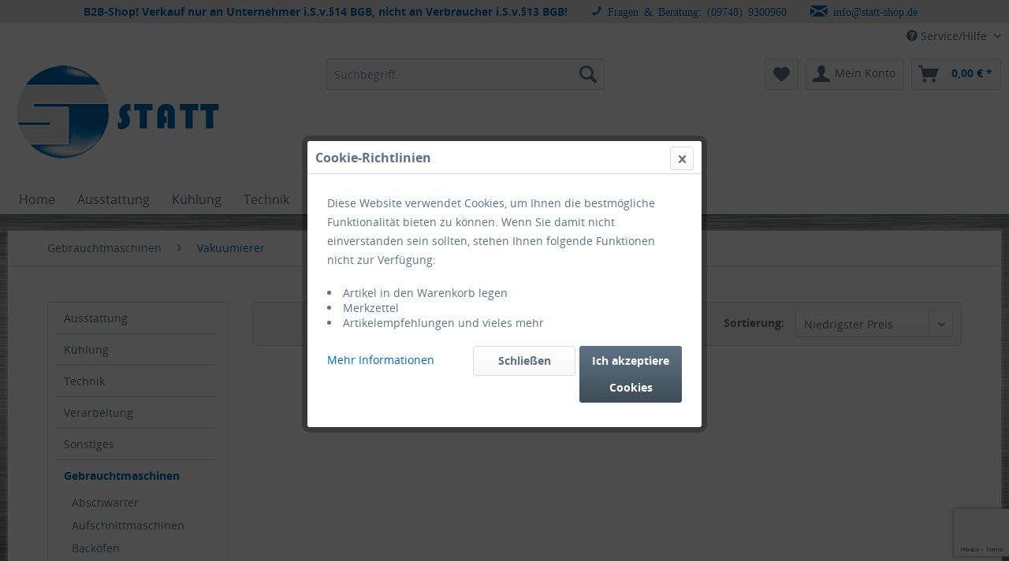

--- FILE ---
content_type: text/html; charset=UTF-8
request_url: https://statt-shop.de/cat/index/sCategory/796
body_size: 14093
content:
<!DOCTYPE html>
<html class="no-js" lang="de" itemscope="itemscope" itemtype="http://schema.org/WebPage">
<head>
<meta charset="utf-8">
<meta name="author" content="" />
<meta name="robots" content="index,follow" />
<meta name="revisit-after" content="15 days" />
<meta name="keywords" content="" />
<meta name="description" content="" />
<meta property="og:type" content="product" />
<meta property="og:site_name" content="Statt Nahrungsmittelmaschinen" />
<meta property="og:title" content="Vakuumierer" />
<meta property="og:description" content="" />
<meta name="twitter:card" content="product" />
<meta name="twitter:site" content="Statt Nahrungsmittelmaschinen" />
<meta name="twitter:title" content="Vakuumierer" />
<meta name="twitter:description" content="" />
<meta property="og:image" content="" />
<meta name="twitter:image" content="" />
<meta itemprop="copyrightHolder" content="Statt Nahrungsmittelmaschinen" />
<meta itemprop="copyrightYear" content="2014" />
<meta itemprop="isFamilyFriendly" content="True" />
<meta itemprop="image" content="https://statt-shop.de/media/image/c9/5a/00/logo-neu2.png" />
<meta name="viewport" content="width=device-width, initial-scale=1.0, user-scalable=no">
<meta name="mobile-web-app-capable" content="yes">
<meta name="apple-mobile-web-app-title" content="Statt Nahrungsmittelmaschinen">
<meta name="apple-mobile-web-app-capable" content="yes">
<meta name="apple-mobile-web-app-status-bar-style" content="default">
<link rel="apple-touch-icon-precomposed" href="https://statt-shop.de/media/image/95/39/74/apple-icon-180x180.png">
<link rel="shortcut icon" href="https://statt-shop.de/media/unknown/d9/0c/f4/favicon.ico">
<meta name="msapplication-navbutton-color" content="#0068B3" />
<meta name="application-name" content="Statt Nahrungsmittelmaschinen" />
<meta name="msapplication-starturl" content="https://statt-shop.de/" />
<meta name="msapplication-window" content="width=1024;height=768" />
<meta name="msapplication-TileImage" content="https://statt-shop.de/media/image/cb/2c/62/apple-icon-152x152.png">
<meta name="msapplication-TileColor" content="#0068B3">
<meta name="theme-color" content="#0068B3" />
<link rel="canonical" href="https://statt-shop.de/cat/index/sCategory/796"/>
<title itemprop="name">Vakuumierer | Gebrauchtmaschinen | Statt Nahrungsmittelmaschinen</title>
<link href="/web/cache/1766393340_1f7da78d436badb8fc0dbdecb769839b.css" media="all" rel="stylesheet" type="text/css" />
</head>
<body class="is--ctl-listing is--act-index" >
<div class="page-wrap">
<noscript class="noscript-main">
<div class="alert is--warning">
<div class="alert--icon">
<i class="icon--element icon--warning"></i>
</div>
<div class="alert--content">
Um Statt&#x20;Nahrungsmittelmaschinen in vollem Umfang nutzen zu k&ouml;nnen, empfehlen wir Ihnen Javascript in Ihrem Browser zu aktiveren.
</div>
</div>
</noscript>
<div style="color:#0068B3; background:#E3E3E4;overflow:hidden; font-size:"12pt;">     <ul style="display:block; position: relative;float: left;left: 50%;margin: 0 auto;padding: 0;">     <li style="position: relative;float: left;right: 50%;margin-right: 10px;padding: 5px 10px;list-style: none;"><span style="font-family: "Open Sans","Helvetica Neue",Helvetica,Arial,"Lucida Grande",sans-serif;"><b>B2B-Shop! Verkauf nur an Unternehmer i.S.v.§14 BGB, nicht an Verbraucher i.S.v.§13 BGB!</b></span></span></li>     <li style="position: relative;float: left;right: 50%;margin-right: 10px;padding: 5px 10px;list-style: none;"><span class="icon--phone"> <span style="font-family: "Open Sans","Helvetica Neue",Helvetica,Arial,"Lucida Grande",sans-serif;">Fragen & Beratung: (09748) 9300960</span></span></li>     <li style="position: relative;float: left;right: 50%;margin-right: 10px;padding: 5px 10px;list-style: none;"><span class="icon--mail"> <span style="font-family: "Open Sans","Helvetica Neue",Helvetica,Arial,"Lucida Grande",sans-serif;">info@statt-shop.de</span></span></li>     </ul></div>
<header class="header-main">
<div class="top-bar">
<div class="container block-group">
<nav class="top-bar--navigation block" role="menubar">
<div class="navigation--entry entry--compare is--hidden" role="menuitem" aria-haspopup="true" data-drop-down-menu="true">
</div>
<div class="navigation--entry entry--service has--drop-down" role="menuitem" aria-haspopup="true" data-drop-down-menu="true">
<i class="icon--service"></i> Service/Hilfe
<ul class="service--list is--rounded" role="menu">
<li class="service--entry" role="menuitem">
<a class="service--link" href="https://statt-shop.de/statt-shop.de/backend" title="Admin" target="_blank">
Admin
</a>
</li>
<li class="service--entry" role="menuitem">
<a class="service--link" href="javascript:openCookieConsentManager()" title="Cookie settings" >
Cookie settings
</a>
</li>
<li class="service--entry" role="menuitem">
<a class="service--link" href="https://statt-shop.de/registerFC/index/sValidation/H" title="Händler-Login" >
Händler-Login
</a>
</li>
<li class="service--entry" role="menuitem">
<a class="service--link" href="https://statt-shop.de/hilfe-support" title="Hilfe / Support" >
Hilfe / Support
</a>
</li>
<li class="service--entry" role="menuitem">
<a class="service--link" href="https://statt-shop.de/kontaktformular" title="Kontakt" target="_self">
Kontakt
</a>
</li>
<li class="service--entry" role="menuitem">
<a class="service--link" href="https://statt-shop.de/zahlungsbedingungen" title="Zahlungsmöglichkeiten" >
Zahlungsmöglichkeiten
</a>
</li>
<li class="service--entry" role="menuitem">
<a class="service--link" href="https://statt-shop.de/datenschutz" title="Datenschutz" >
Datenschutz
</a>
</li>
<li class="service--entry" role="menuitem">
<a class="service--link" href="https://statt-shop.de/agb" title="AGB" >
AGB
</a>
</li>
<li class="service--entry" role="menuitem">
<a class="service--link" href="https://statt-shop.de/impressum" title="Impressum" >
Impressum
</a>
</li>
<li class="service--entry" role="menuitem">
<a class="service--link" href="https://statt-shop.de/versandbedingungen" title="Versandbedingungen" >
Versandbedingungen
</a>
</li>
</ul>
</div>
</nav>
</div>
</div>
<div class="container header--navigation">
<div class="logo-main block-group" role="banner">
<div class="logo--shop block">
<a class="logo--link" href="https://statt-shop.de/" title="Statt Nahrungsmittelmaschinen - zur Startseite wechseln">
<picture>
<source srcset="https://statt-shop.de/media/image/c9/5a/00/logo-neu2.png" media="(min-width: 78.75em)">
<source srcset="https://statt-shop.de/media/image/13/de/bd/2016-logo-klein.png" media="(min-width: 64em)">
<source srcset="https://statt-shop.de/media/image/13/de/bd/2016-logo-klein.png" media="(min-width: 48em)">
<img srcset="https://statt-shop.de/media/image/38/49/36/2016-logo-klein-2.png" alt="Statt Nahrungsmittelmaschinen - zur Startseite wechseln" />
</picture>
</a>
</div>
</div>
<nav class="shop--navigation block-group">
<ul class="navigation--list block-group" role="menubar">
<li class="navigation--entry entry--menu-left" role="menuitem">
<a class="entry--link entry--trigger btn is--icon-left" href="#offcanvas--left" data-offcanvas="true" data-offCanvasSelector=".sidebar-main">
<i class="icon--menu"></i> Menü
</a>
</li>
<li class="navigation--entry entry--search" role="menuitem" data-search="true" aria-haspopup="true">
<a class="btn entry--link entry--trigger" href="#show-hide--search" title="Suche anzeigen / schließen">
<i class="icon--search"></i>
<span class="search--display">Suchen</span>
</a>
<form action="/search" method="get" class="main-search--form">
<input type="search" name="sSearch" class="main-search--field" autocomplete="off" autocapitalize="off" placeholder="Suchbegriff..." maxlength="30" />
<button type="submit" class="main-search--button">
<i class="icon--search"></i>
<span class="main-search--text">Suchen</span>
</button>
<div class="form--ajax-loader">&nbsp;</div>
</form>
<div class="main-search--results"></div>
</li>
<li class="navigation--entry entry--notepad" role="menuitem">
<a href="https://statt-shop.de/note" title="Merkzettel" class="btn">
<i class="icon--heart"></i>
</a>
</li>
<li class="navigation--entry entry--account" role="menuitem" data-offcanvas="true" data-offCanvasSelector=".account--dropdown-navigation">
<a href="https://statt-shop.de/account" title="Mein Konto" class="btn is--icon-left entry--link account--link">
<i class="icon--account"></i>
<span class="account--display">
Mein Konto
</span>
</a>
</li>
<li class="navigation--entry entry--cart" role="menuitem">
<a class="btn is--icon-left cart--link" href="https://statt-shop.de/checkout/cart" title="Warenkorb">
<span class="cart--display">
Warenkorb
</span>
<span class="badge is--primary is--minimal cart--quantity is--hidden">0</span>
<i class="icon--basket"></i>
<span class="cart--amount">
0,00&nbsp;&euro; *
</span>
</a>
<div class="ajax-loader">&nbsp;</div>
</li>
</ul>
</nav>
<div class="container--ajax-cart" data-collapse-cart="true" data-displayMode="offcanvas"></div>
</div>
</header>
<nav class="navigation-main">
<div class="container" data-menu-scroller="true" data-listSelector=".navigation--list.container" data-viewPortSelector=".navigation--list-wrapper">
<div class="navigation--list-wrapper">
<ul class="navigation--list container" role="menubar" itemscope="itemscope" itemtype="http://schema.org/SiteNavigationElement">
<li class="navigation--entry is--home" role="menuitem"><a class="navigation--link is--first" href="https://statt-shop.de/" title="Home" itemprop="url"><span itemprop="name">Home</span></a></li><li class="navigation--entry" role="menuitem"><a class="navigation--link" href="https://statt-shop.de/cat/index/sCategory/657" title="Ausstattung" itemprop="url"><span itemprop="name">Ausstattung</span></a></li><li class="navigation--entry" role="menuitem"><a class="navigation--link" href="https://statt-shop.de/kuehltechnik/kuehltechnik" title="Kühlung" itemprop="url"><span itemprop="name">Kühlung</span></a></li><li class="navigation--entry" role="menuitem"><a class="navigation--link" href="https://statt-shop.de/cat/index/sCategory/659" title="Technik" itemprop="url"><span itemprop="name">Technik</span></a></li><li class="navigation--entry" role="menuitem"><a class="navigation--link" href="https://statt-shop.de/cat/index/sCategory/661" title="Verarbeitung" itemprop="url"><span itemprop="name">Verarbeitung</span></a></li><li class="navigation--entry" role="menuitem"><a class="navigation--link" href="https://statt-shop.de/cat/index/sCategory/663" title="Sonstiges" itemprop="url"><span itemprop="name">Sonstiges</span></a></li><li class="navigation--entry is--active" role="menuitem"><a class="navigation--link is--active" href="https://statt-shop.de/gebrauchtmaschinen/gebrauchtmaschinen" title="Gebrauchtmaschinen" itemprop="url"><span itemprop="name">Gebrauchtmaschinen</span></a></li><li class="navigation--entry" role="menuitem"><a class="navigation--link" href="https://statt-shop.de/cat/index/sCategory/664" title="Sale" itemprop="url"><span itemprop="name">Sale</span></a></li>            </ul>
</div>
<div class="advanced-menu" data-advanced-menu="true" data-hoverDelay="">
<div class="menu--container">
<div class="button-container">
<a href="https://statt-shop.de/cat/index/sCategory/657" class="button--category" title="Zur Kategorie Ausstattung">
<i class="icon--arrow-right"></i>
Zur Kategorie Ausstattung
</a>
<span class="button--close">
<i class="icon--cross"></i>
</span>
</div>
<div class="content--wrapper has--content has--teaser">
<ul class="menu--list menu--level-0 columns--2" style="width: 50%;">
<li class="menu--list-item item--level-0" style="width: 100%">
<a href="https://statt-shop.de/cat/index/sCategory/667" class="menu--list-item-link" title="Küchenausstattung">Küchenausstattung</a>
<ul class="menu--list menu--level-1 columns--2">
<li class="menu--list-item item--level-1">
<a href="https://statt-shop.de/cat/index/sCategory/864" class="menu--list-item-link" title="Bestecktrockner">Bestecktrockner</a>
</li>
<li class="menu--list-item item--level-1">
<a href="https://statt-shop.de/cat/index/sCategory/797" class="menu--list-item-link" title="Dynamische Vorbereitung">Dynamische Vorbereitung</a>
</li>
<li class="menu--list-item item--level-1">
<a href="https://statt-shop.de/edelstahlmoebel/edelstahlmoebel" class="menu--list-item-link" title="Edelstahlmöbel">Edelstahlmöbel</a>
</li>
<li class="menu--list-item item--level-1">
<a href="https://statt-shop.de/einbaugeraete/einbaugeraete" class="menu--list-item-link" title="Einbaugeräte">Einbaugeräte</a>
</li>
<li class="menu--list-item item--level-1">
<a href="https://statt-shop.de/cat/index/sCategory/865" class="menu--list-item-link" title="Gläsertrockner">Gläsertrockner</a>
</li>
<li class="menu--list-item item--level-1">
<a href="https://statt-shop.de/cat/index/sCategory/894" class="menu--list-item-link" title="Hygiene">Hygiene</a>
</li>
<li class="menu--list-item item--level-1">
<a href="https://statt-shop.de/cat/index/sCategory/802" class="menu--list-item-link" title="Speisenpräsentation">Speisenpräsentation</a>
</li>
<li class="menu--list-item item--level-1">
<a href="https://statt-shop.de/cat/index/sCategory/803" class="menu--list-item-link" title="Warmhalten">Warmhalten</a>
</li>
</ul>
</li>
<li class="menu--list-item item--level-0" style="width: 100%">
<a href="https://statt-shop.de/cat/index/sCategory/718" class="menu--list-item-link" title="Metzgereiausstattung">Metzgereiausstattung</a>
<ul class="menu--list menu--level-1 columns--2">
<li class="menu--list-item item--level-1">
<a href="https://statt-shop.de/cat/index/sCategory/898" class="menu--list-item-link" title="Sonstige Ausstattung">Sonstige Ausstattung</a>
</li>
<li class="menu--list-item item--level-1">
<a href="https://statt-shop.de/cat/index/sCategory/719" class="menu--list-item-link" title="Betriebshygiene">Betriebshygiene</a>
</li>
<li class="menu--list-item item--level-1">
<a href="https://statt-shop.de/cat/index/sCategory/887" class="menu--list-item-link" title="Kochkessel">Kochkessel</a>
</li>
<li class="menu--list-item item--level-1">
<a href="https://statt-shop.de/cat/index/sCategory/786" class="menu--list-item-link" title="Mengmulden und Wägen">Mengmulden und Wägen</a>
</li>
<li class="menu--list-item item--level-1">
<a href="https://statt-shop.de/cat/index/sCategory/720" class="menu--list-item-link" title="Personalhygiene">Personalhygiene</a>
</li>
<li class="menu--list-item item--level-1">
<a href="https://statt-shop.de/cat/index/sCategory/721" class="menu--list-item-link" title="Zerlegetische">Zerlegetische</a>
</li>
</ul>
</li>
<li class="menu--list-item item--level-0" style="width: 100%">
<a href="https://statt-shop.de/cat/index/sCategory/888" class="menu--list-item-link" title="Jagdausstattung">Jagdausstattung</a>
<ul class="menu--list menu--level-1 columns--2">
<li class="menu--list-item item--level-1">
<a href="https://statt-shop.de/cat/index/sCategory/899" class="menu--list-item-link" title="Edelstahl">Edelstahl</a>
</li>
<li class="menu--list-item item--level-1">
<a href="https://statt-shop.de/cat/index/sCategory/892" class="menu--list-item-link" title="Hygiene">Hygiene</a>
</li>
<li class="menu--list-item item--level-1">
<a href="https://statt-shop.de/cat/index/sCategory/889" class="menu--list-item-link" title="Landig">Landig</a>
</li>
<li class="menu--list-item item--level-1">
<a href="https://statt-shop.de/cat/index/sCategory/890" class="menu--list-item-link" title="Versorgen und Zerwirken">Versorgen und Zerwirken</a>
</li>
</ul>
</li>
<li class="menu--list-item item--level-0" style="width: 100%">
<a href="https://statt-shop.de/hotelausstattung/hotelausstattung" class="menu--list-item-link" title="Hotelausstattung">Hotelausstattung</a>
<ul class="menu--list menu--level-1 columns--2">
<li class="menu--list-item item--level-1">
<a href="https://statt-shop.de/hotelausstattung/beuleuchtungen/beuleuchtungen" class="menu--list-item-link" title="Beleuchtungen">Beleuchtungen</a>
</li>
<li class="menu--list-item item--level-1">
<a href="https://statt-shop.de/cat/index/sCategory/879" class="menu--list-item-link" title="Buffet">Buffet</a>
</li>
<li class="menu--list-item item--level-1">
<a href="https://statt-shop.de/hotelausstattung/buegelmaschinen/buegelmaschinen" class="menu--list-item-link" title="Bügelmaschinen">Bügelmaschinen</a>
</li>
<li class="menu--list-item item--level-1">
<a href="https://statt-shop.de/cat/index/sCategory/891" class="menu--list-item-link" title="Hygiene">Hygiene</a>
</li>
<li class="menu--list-item item--level-1">
<a href="https://statt-shop.de/cat/index/sCategory/831" class="menu--list-item-link" title="Lagerung">Lagerung</a>
</li>
<li class="menu--list-item item--level-1">
<a href="https://statt-shop.de/hotelausstattung/schilder/schilder" class="menu--list-item-link" title="Schilder">Schilder</a>
</li>
<li class="menu--list-item item--level-1">
<a href="https://statt-shop.de/hotelausstattung/trockner/trockner" class="menu--list-item-link" title="Trockner">Trockner</a>
</li>
<li class="menu--list-item item--level-1">
<a href="https://statt-shop.de/hotelausstattung/waschmaschinen/waschmaschinen" class="menu--list-item-link" title="Waschmaschinen">Waschmaschinen</a>
</li>
</ul>
</li>
</ul>
<div class="menu--delimiter" style="right: 50%;"></div>
<div class="menu--teaser" style="width: 50%;">
<a href="https://statt-shop.de/cat/index/sCategory/657" title="Zur Kategorie Ausstattung" class="teaser--image" style="background-image: url(https://statt-shop.de/media/image/0f/84/96/ausstattung-o.jpg);"></a>
<div class="teaser--headline">Ausstattung</div>
</div>
</div>
</div>
<div class="menu--container">
<div class="button-container">
<a href="https://statt-shop.de/kuehltechnik/kuehltechnik" class="button--category" title="Zur Kategorie Kühlung">
<i class="icon--arrow-right"></i>
Zur Kategorie Kühlung
</a>
<span class="button--close">
<i class="icon--cross"></i>
</span>
</div>
<div class="content--wrapper has--content has--teaser">
<ul class="menu--list menu--level-0 columns--2" style="width: 50%;">
<li class="menu--list-item item--level-0" style="width: 100%">
<a href="https://statt-shop.de/cat/index/sCategory/736" class="menu--list-item-link" title="Zubehör">Zubehör</a>
<ul class="menu--list menu--level-1 columns--2">
<li class="menu--list-item item--level-1">
<a href="https://statt-shop.de/cat/index/sCategory/737" class="menu--list-item-link" title="Liebherr">Liebherr</a>
</li>
</ul>
</li>
<li class="menu--list-item item--level-0" style="width: 100%">
<a href="https://statt-shop.de/kuehltechnik/normalkuehlung/normalkuehlung" class="menu--list-item-link" title="Normalkühlung">Normalkühlung</a>
<ul class="menu--list menu--level-1 columns--2">
<li class="menu--list-item item--level-1">
<a href="https://statt-shop.de/kuehltechnik/normalkuehlung/baeckerei-kuehltisch/baeckerei-kuehltisch" class="menu--list-item-link" title="Bäckerei-Kühltisch">Bäckerei-Kühltisch</a>
</li>
<li class="menu--list-item item--level-1">
<a href="https://statt-shop.de/cat/index/sCategory/817" class="menu--list-item-link" title="Flaschenkühltische">Flaschenkühltische</a>
</li>
<li class="menu--list-item item--level-1">
<a href="https://statt-shop.de/kuehltechnik/normalkuehlung/getraenketheken/getraenketheken" class="menu--list-item-link" title="Getränketheken">Getränketheken</a>
</li>
<li class="menu--list-item item--level-1">
<a href="https://statt-shop.de/kuehltechnik/normalkuehlung/konfiskatkuehler/konfiskatkuehler" class="menu--list-item-link" title="Konfiskatkühler">Konfiskatkühler</a>
</li>
<li class="menu--list-item item--level-1">
<a href="https://statt-shop.de/kuehltechnik/normalkuehlung/kuehlaufsatzvitrinen/kuehlaufsatzvitrinen" class="menu--list-item-link" title="Kühlaufsatzvitrinen">Kühlaufsatzvitrinen</a>
</li>
<li class="menu--list-item item--level-1">
<a href="https://statt-shop.de/kuehltechnik/normalkuehlung/kuehlschraenke/kuehlschraenke" class="menu--list-item-link" title="Kühlschränke">Kühlschränke</a>
</li>
<li class="menu--list-item item--level-1">
<a href="https://statt-shop.de/kuehltechnik/normalkuehlung/kuehltheken/kuehltheken" class="menu--list-item-link" title="Kühltheken">Kühltheken</a>
</li>
<li class="menu--list-item item--level-1">
<a href="https://statt-shop.de/kuehltechnik/normalkuehlung/kuehltische/kuehltische" class="menu--list-item-link" title="Kühltische">Kühltische</a>
</li>
<li class="menu--list-item item--level-1">
<a href="https://statt-shop.de/kuehltechnik/normalkuehlung/kuehltruhen/kuehltruhen" class="menu--list-item-link" title="Kühltruhen">Kühltruhen</a>
</li>
<li class="menu--list-item item--level-1">
<a href="https://statt-shop.de/kuehltechnik/normalkuehlung/kuehlvitrinen/kuehlvitrinen" class="menu--list-item-link" title="Kühlvitrinen">Kühlvitrinen</a>
</li>
<li class="menu--list-item item--level-1">
<a href="https://statt-shop.de/cat/index/sCategory/795" class="menu--list-item-link" title="Kühlwägen">Kühlwägen</a>
</li>
<li class="menu--list-item item--level-1">
<a href="https://statt-shop.de/kuehltechnik/normalkuehlung/kuehlzellen/kuehlzellen" class="menu--list-item-link" title="Kühlzellen">Kühlzellen</a>
</li>
<li class="menu--list-item item--level-1">
<a href="https://statt-shop.de/kuehltechnik/normalkuehlung/kuehlzellenregale/kuehlzellenregale" class="menu--list-item-link" title="Kühlzellenregale">Kühlzellenregale</a>
</li>
<li class="menu--list-item item--level-1">
<a href="https://statt-shop.de/kuehltechnik/normalkuehlung/pizzakuehltische/pizzakuehltische" class="menu--list-item-link" title="Pizzakühltische">Pizzakühltische</a>
</li>
<li class="menu--list-item item--level-1">
<a href="https://statt-shop.de/cat/index/sCategory/651" class="menu--list-item-link" title="Reifeschränke">Reifeschränke</a>
</li>
<li class="menu--list-item item--level-1">
<a href="https://statt-shop.de/kuehltechnik/normalkuehlung/saladetten-und-pizzadetten/saladetten-und-pizzadetten" class="menu--list-item-link" title="Saladetten und Pizzadetten">Saladetten und Pizzadetten</a>
</li>
<li class="menu--list-item item--level-1">
<a href="https://statt-shop.de/kuehltechnik/normalkuehlung/weinkuehl-und-klimaschraenke/weinkuehl-und-klimaschraenke" class="menu--list-item-link" title="Weinkühl- und Klimaschränke">Weinkühl- und Klimaschränke</a>
</li>
<li class="menu--list-item item--level-1">
<a href="https://statt-shop.de/kuehltechnik/normalkuehlung/wildkuehlung/wildkuehlung" class="menu--list-item-link" title="Wildkühlung">Wildkühlung</a>
</li>
</ul>
</li>
<li class="menu--list-item item--level-0" style="width: 100%">
<a href="https://statt-shop.de/kuehltechnik/tiefkuehlung/tiefkuehlung" class="menu--list-item-link" title="Tiefkühlung">Tiefkühlung</a>
<ul class="menu--list menu--level-1 columns--2">
<li class="menu--list-item item--level-1">
<a href="https://statt-shop.de/cat/index/sCategory/767" class="menu--list-item-link" title="Eislagerschränke">Eislagerschränke</a>
</li>
<li class="menu--list-item item--level-1">
<a href="https://statt-shop.de/cat/index/sCategory/828" class="menu--list-item-link" title="Speiseeisvitrinen">Speiseeisvitrinen</a>
</li>
<li class="menu--list-item item--level-1">
<a href="https://statt-shop.de/kuehltechnik/tiefkuehlung/tiefkuehlschraenke/tiefkuehlschraenke" class="menu--list-item-link" title="Tiefkühlschränke">Tiefkühlschränke</a>
</li>
<li class="menu--list-item item--level-1">
<a href="https://statt-shop.de/kuehltechnik/tiefkuehlung/tiefkuehlzellen/tiefkuehlzellen" class="menu--list-item-link" title="Tiefkühlzellen">Tiefkühlzellen</a>
</li>
<li class="menu--list-item item--level-1">
<a href="https://statt-shop.de/kuehltechnik/tiefkuehlung/tiefkuehltische/tiefkuehltische" class="menu--list-item-link" title="Tiefkühltische">Tiefkühltische</a>
</li>
<li class="menu--list-item item--level-1">
<a href="https://statt-shop.de/kuehltechnik/tiefkuehlung/tiefkuehltruhen/tiefkuehltruhen" class="menu--list-item-link" title="Tiefkühltruhen">Tiefkühltruhen</a>
</li>
<li class="menu--list-item item--level-1">
<a href="https://statt-shop.de/kuehltechnik/tiefkuehlung/schockfroster/schockfroster" class="menu--list-item-link" title="Schockfroster">Schockfroster</a>
</li>
<li class="menu--list-item item--level-1">
<a href="https://statt-shop.de/kuehltechnik/tiefkuehlung/eisbereiter/eisbereiter" class="menu--list-item-link" title="Eisbereiter">Eisbereiter</a>
</li>
</ul>
</li>
</ul>
<div class="menu--delimiter" style="right: 50%;"></div>
<div class="menu--teaser" style="width: 50%;">
<a href="https://statt-shop.de/kuehltechnik/kuehltechnik" title="Zur Kategorie Kühlung" class="teaser--image" style="background-image: url(https://statt-shop.de/media/image/82/98/29/kuehltechnik.jpg);"></a>
<div class="teaser--headline">Kühlung</div>
</div>
</div>
</div>
<div class="menu--container">
<div class="button-container">
<a href="https://statt-shop.de/cat/index/sCategory/659" class="button--category" title="Zur Kategorie Technik">
<i class="icon--arrow-right"></i>
Zur Kategorie Technik
</a>
<span class="button--close">
<i class="icon--cross"></i>
</span>
</div>
<div class="content--wrapper has--content has--teaser">
<ul class="menu--list menu--level-0 columns--2" style="width: 50%;">
<li class="menu--list-item item--level-0" style="width: 100%">
<a href="https://statt-shop.de/backtechnik/backtechnik" class="menu--list-item-link" title="Backtechnik">Backtechnik</a>
<ul class="menu--list menu--level-1 columns--2">
<li class="menu--list-item item--level-1">
<a href="https://statt-shop.de/cat/index/sCategory/746" class="menu--list-item-link" title="Backmischungen">Backmischungen</a>
</li>
<li class="menu--list-item item--level-1">
<a href="https://statt-shop.de/backtechnik/brotbackoefen/brotbackoefen" class="menu--list-item-link" title="Brotbacköfen">Brotbacköfen</a>
</li>
<li class="menu--list-item item--level-1">
<a href="https://statt-shop.de/backtechnik/crepesplatten/crepesplatten" class="menu--list-item-link" title="Crepesplatten">Crepesplatten</a>
</li>
<li class="menu--list-item item--level-1">
<a href="https://statt-shop.de/backtechnik/fettbackgeraete/fettbackgeraete" class="menu--list-item-link" title="Fettbackgeräte">Fettbackgeräte</a>
</li>
<li class="menu--list-item item--level-1">
<a href="https://statt-shop.de/backtechnik/heissluftoefen/heissluftoefen" class="menu--list-item-link" title="Heißluftöfen">Heißluftöfen</a>
</li>
<li class="menu--list-item item--level-1">
<a href="https://statt-shop.de/backtechnik/schneidemaschinen/schneidemaschinen" class="menu--list-item-link" title="Schneidemaschinen">Schneidemaschinen</a>
</li>
</ul>
</li>
<li class="menu--list-item item--level-0" style="width: 100%">
<a href="https://statt-shop.de/erfrischungstechnik/erfrischungstechnik" class="menu--list-item-link" title="Erfrischungstechnik">Erfrischungstechnik</a>
<ul class="menu--list menu--level-1 columns--2">
<li class="menu--list-item item--level-1">
<a href="https://statt-shop.de/cat/index/sCategory/650" class="menu--list-item-link" title="Heißgetränkedispenser">Heißgetränkedispenser</a>
</li>
<li class="menu--list-item item--level-1">
<a href="https://statt-shop.de/erfrischungstechnik/kaltgetraenkedispenser/kaltgetraenkedispenser" class="menu--list-item-link" title="Kaltgetränkedispenser">Kaltgetränkedispenser</a>
</li>
<li class="menu--list-item item--level-1">
<a href="https://statt-shop.de/erfrischungstechnik/sahnemaschinen/sahnemaschinen" class="menu--list-item-link" title="Sahnemaschinen">Sahnemaschinen</a>
</li>
<li class="menu--list-item item--level-1">
<a href="https://statt-shop.de/erfrischungstechnik/slusheisgeraete/slusheisgeraete" class="menu--list-item-link" title="Slusheisgeräte">Slusheisgeräte</a>
</li>
<li class="menu--list-item item--level-1">
<a href="https://statt-shop.de/erfrischungstechnik/softeisgeraete/softeisgeraete" class="menu--list-item-link" title="Softeisgeräte">Softeisgeräte</a>
</li>
<li class="menu--list-item item--level-1">
<a href="https://statt-shop.de/erfrischungstechnik/speiseeismaschinen/speiseeismaschinen" class="menu--list-item-link" title="Speiseeismaschinen">Speiseeismaschinen</a>
</li>
<li class="menu--list-item item--level-1">
<a href="https://statt-shop.de/erfrischungstechnik/tafelwassergeraete/tafelwassergeraete" class="menu--list-item-link" title="Tafelwassergeräte">Tafelwassergeräte</a>
</li>
</ul>
</li>
<li class="menu--list-item item--level-0" style="width: 100%">
<a href="https://statt-shop.de/grilltechnik/grilltechnik" class="menu--list-item-link" title="Grilltechnik">Grilltechnik</a>
<ul class="menu--list menu--level-1 columns--2">
<li class="menu--list-item item--level-1">
<a href="https://statt-shop.de/grilltechnik/holzkohlegrills/holzkohlegrills" class="menu--list-item-link" title="Holzkohlegrills">Holzkohlegrills</a>
</li>
<li class="menu--list-item item--level-1">
<a href="https://statt-shop.de/grilltechnik/gasgrills/gasgrills" class="menu--list-item-link" title="Gasgrills">Gasgrills</a>
</li>
<li class="menu--list-item item--level-1">
<a href="https://statt-shop.de/grilltechnik/elektrogrills/elektrogrills" class="menu--list-item-link" title="Elektrogrills">Elektrogrills</a>
</li>
</ul>
</li>
<li class="menu--list-item item--level-0" style="width: 100%">
<a href="https://statt-shop.de/kochtechnik/kochtechnik" class="menu--list-item-link" title="Kochtechnik">Kochtechnik</a>
<ul class="menu--list menu--level-1 columns--2">
<li class="menu--list-item item--level-1">
<a href="https://statt-shop.de/cat/index/sCategory/880" class="menu--list-item-link" title="Auftischgeräte">Auftischgeräte</a>
</li>
<li class="menu--list-item item--level-1">
<a href="https://statt-shop.de/cat/index/sCategory/877" class="menu--list-item-link" title="Frittierölfilter">Frittierölfilter</a>
</li>
<li class="menu--list-item item--level-1">
<a href="https://statt-shop.de/kochtechnik/snackline/snackline" class="menu--list-item-link" title="Snackline">Snackline</a>
</li>
<li class="menu--list-item item--level-1">
<a href="https://statt-shop.de/kochtechnik/standgeraete/standgeraete" class="menu--list-item-link" title="Standgeräte">Standgeräte</a>
</li>
<li class="menu--list-item item--level-1">
<a href="https://statt-shop.de/kochtechnik/waermeschraenke/waermeschraenke" class="menu--list-item-link" title="Wärmeschränke">Wärmeschränke</a>
</li>
<li class="menu--list-item item--level-1">
<a href="https://statt-shop.de/kochtechnik/china-herde/china-herde" class="menu--list-item-link" title="China-Herde">China-Herde</a>
</li>
<li class="menu--list-item item--level-1">
<a href="https://statt-shop.de/kochtechnik/top-version/top-version" class="menu--list-item-link" title="TOP-Version">TOP-Version</a>
</li>
<li class="menu--list-item item--level-1">
<a href="https://statt-shop.de/kochtechnik/kochkessel/kochkessel" class="menu--list-item-link" title="Kochkessel">Kochkessel</a>
</li>
</ul>
</li>
<li class="menu--list-item item--level-0" style="width: 100%">
<a href="https://statt-shop.de/cat/index/sCategory/832" class="menu--list-item-link" title="Labortechnik">Labortechnik</a>
</li>
<li class="menu--list-item item--level-0" style="width: 100%">
<a href="https://statt-shop.de/lueftungstechnik/lueftungstechnik" class="menu--list-item-link" title="Lüftungstechnik">Lüftungstechnik</a>
<ul class="menu--list menu--level-1 columns--2">
<li class="menu--list-item item--level-1">
<a href="https://statt-shop.de/lueftungstechnik/dunstabzugshauben/dunstabzugshauben" class="menu--list-item-link" title="Dunstabzugshauben">Dunstabzugshauben</a>
</li>
<li class="menu--list-item item--level-1">
<a href="https://statt-shop.de/lueftungstechnik/motoren/motoren" class="menu--list-item-link" title="Motoren">Motoren</a>
</li>
<li class="menu--list-item item--level-1">
<a href="https://statt-shop.de/lueftungstechnik/airboxen/airboxen" class="menu--list-item-link" title="Airboxen">Airboxen</a>
</li>
<li class="menu--list-item item--level-1">
<a href="https://statt-shop.de/lueftungstechnik/zubehoer/zubehoer" class="menu--list-item-link" title="Zubehör">Zubehör</a>
</li>
<li class="menu--list-item item--level-1">
<a href="https://statt-shop.de/lueftungstechnik/regler/regler" class="menu--list-item-link" title="Regler">Regler</a>
</li>
<li class="menu--list-item item--level-1">
<a href="https://statt-shop.de/lueftungstechnik/filter/filter" class="menu--list-item-link" title="Filter">Filter</a>
</li>
</ul>
</li>
<li class="menu--list-item item--level-0" style="width: 100%">
<a href="https://statt-shop.de/nudeltechnik/nudeltechnik" class="menu--list-item-link" title="Nudeltechnik">Nudeltechnik</a>
<ul class="menu--list menu--level-1 columns--2">
<li class="menu--list-item item--level-1">
<a href="https://statt-shop.de/nudeltechnik/nudelmaschinen-tischgeraete/nudelmaschinen-tischgeraete" class="menu--list-item-link" title="Nudelmaschinen Tischgeräte">Nudelmaschinen Tischgeräte</a>
</li>
<li class="menu--list-item item--level-1">
<a href="https://statt-shop.de/nudeltechnik/nudelmaschinen-standgeraete/nudelmaschinen-standgeraete" class="menu--list-item-link" title="Nudelmaschinen Standgeräte">Nudelmaschinen Standgeräte</a>
</li>
<li class="menu--list-item item--level-1">
<a href="https://statt-shop.de/nudeltechnik/zubehoer/zubehoer" class="menu--list-item-link" title="Zubehör">Zubehör</a>
</li>
<li class="menu--list-item item--level-1">
<a href="https://statt-shop.de/nudeltechnik/raviolipressen/raviolipressen" class="menu--list-item-link" title="Raviolipressen">Raviolipressen</a>
</li>
<li class="menu--list-item item--level-1">
<a href="https://statt-shop.de/nudeltechnik/trockenkammern/trockenkammern" class="menu--list-item-link" title="Trockenkammern">Trockenkammern</a>
</li>
</ul>
</li>
<li class="menu--list-item item--level-0" style="width: 100%">
<a href="https://statt-shop.de/pizzatechnik/pizzatechnik" class="menu--list-item-link" title="Pizzatechnik">Pizzatechnik</a>
<ul class="menu--list menu--level-1 columns--2">
<li class="menu--list-item item--level-1">
<a href="https://statt-shop.de/pizzatechnik/gabelteigmaschine/gabelteigmaschine" class="menu--list-item-link" title="Gabelteigmaschine">Gabelteigmaschine</a>
</li>
<li class="menu--list-item item--level-1">
<a href="https://statt-shop.de/pizzatechnik/pizzaoefen/pizzaoefen" class="menu--list-item-link" title="Pizzaöfen">Pizzaöfen</a>
</li>
<li class="menu--list-item item--level-1">
<a href="https://statt-shop.de/pizzatechnik/planetenruehr-und-schlagmaschine/planetenruehr-und-schlagmaschine" class="menu--list-item-link" title="Planetenrühr- und Schlagmaschine">Planetenrühr- und Schlagmaschine</a>
</li>
<li class="menu--list-item item--level-1">
<a href="https://statt-shop.de/pizzatechnik/teigausroller/teigausroller" class="menu--list-item-link" title="Teigausroller">Teigausroller</a>
</li>
<li class="menu--list-item item--level-1">
<a href="https://statt-shop.de/pizzatechnik/teigmaschinen/teigmaschinen" class="menu--list-item-link" title="Teigmaschinen">Teigmaschinen</a>
</li>
<li class="menu--list-item item--level-1">
<a href="https://statt-shop.de/pizzatechnik/teigportionierer/teigportionierer" class="menu--list-item-link" title="Teigportionierer">Teigportionierer</a>
</li>
<li class="menu--list-item item--level-1">
<a href="https://statt-shop.de/pizzatechnik/teigpressen/teigpressen" class="menu--list-item-link" title="Teigpressen">Teigpressen</a>
</li>
<li class="menu--list-item item--level-1">
<a href="https://statt-shop.de/pizzatechnik/zubehoer/zubehoer" class="menu--list-item-link" title="Zubehör">Zubehör</a>
</li>
</ul>
</li>
<li class="menu--list-item item--level-0" style="width: 100%">
<a href="https://statt-shop.de/portioniertechnik/portioniertechnik" class="menu--list-item-link" title="Portioniertechnik">Portioniertechnik</a>
<ul class="menu--list menu--level-1 columns--2">
<li class="menu--list-item item--level-1">
<a href="https://statt-shop.de/portioniertechnik/butterportionierer/butterportionierer" class="menu--list-item-link" title="Butterportionierer">Butterportionierer</a>
</li>
<li class="menu--list-item item--level-1">
<a href="https://statt-shop.de/portioniertechnik/hackfleischportionierer/hackfleischportionierer" class="menu--list-item-link" title="Hackfleischportionierer">Hackfleischportionierer</a>
</li>
<li class="menu--list-item item--level-1">
<a href="https://statt-shop.de/portioniertechnik/kaeseportionirer/kaeseportionirer" class="menu--list-item-link" title="Käseportionirer">Käseportionirer</a>
</li>
<li class="menu--list-item item--level-1">
<a href="https://statt-shop.de/portioniertechnik/portionierer-fuer-fluessige-medien/portionierer-fuer-fluessige-medien" class="menu--list-item-link" title="Portionierer für flüssige Medien">Portionierer für flüssige Medien</a>
</li>
</ul>
</li>
<li class="menu--list-item item--level-0" style="width: 100%">
<a href="https://statt-shop.de/spueltechnik/spueltechnik" class="menu--list-item-link" title="Spültechnik">Spültechnik</a>
<ul class="menu--list menu--level-1 columns--2">
<li class="menu--list-item item--level-1">
<a href="https://statt-shop.de/spueltechnik/armaturen/armaturen" class="menu--list-item-link" title="Armaturen">Armaturen</a>
</li>
<li class="menu--list-item item--level-1">
<a href="https://statt-shop.de/spueltechnik/fettabscheider/fettabscheider" class="menu--list-item-link" title="Fettabscheider">Fettabscheider</a>
</li>
<li class="menu--list-item item--level-1">
<a href="https://statt-shop.de/spueltechnik/handwaschausgusskombinationen/handwaschausgusskombinationen" class="menu--list-item-link" title="Handwaschausgusskombinationen">Handwaschausgusskombinationen</a>
</li>
<li class="menu--list-item item--level-1">
<a href="https://statt-shop.de/spueltechnik/handwaschbecken/handwaschbecken" class="menu--list-item-link" title="Handwaschbecken">Handwaschbecken</a>
</li>
<li class="menu--list-item item--level-1">
<a href="https://statt-shop.de/spueltechnik/spuelmaschinen/spuelmaschinen" class="menu--list-item-link" title="Spülmaschinen">Spülmaschinen</a>
</li>
<li class="menu--list-item item--level-1">
<a href="https://statt-shop.de/spueltechnik/spuelmoebel/spuelmoebel" class="menu--list-item-link" title="Spülmöbel">Spülmöbel</a>
</li>
<li class="menu--list-item item--level-1">
<a href="https://statt-shop.de/spueltechnik/waegen/waegen" class="menu--list-item-link" title="Wägen">Wägen</a>
</li>
</ul>
</li>
<li class="menu--list-item item--level-0" style="width: 100%">
<a href="https://statt-shop.de/verpackungstechnik/verpackungstechnik" class="menu--list-item-link" title="Verpackungstechnik">Verpackungstechnik</a>
<ul class="menu--list menu--level-1 columns--2">
<li class="menu--list-item item--level-1">
<a href="https://statt-shop.de/verpackungstechnik/vakuumierer/vakuumierer" class="menu--list-item-link" title="Vakuumierer">Vakuumierer</a>
</li>
<li class="menu--list-item item--level-1">
<a href="https://statt-shop.de/verpackungstechnik/foliensiegler/foliensiegler" class="menu--list-item-link" title="Foliensiegler">Foliensiegler</a>
</li>
<li class="menu--list-item item--level-1">
<a href="https://statt-shop.de/verpackungstechnik/schalensiegler/schalensiegler" class="menu--list-item-link" title="Schalensiegler">Schalensiegler</a>
</li>
</ul>
</li>
</ul>
<div class="menu--delimiter" style="right: 50%;"></div>
<div class="menu--teaser" style="width: 50%;">
<a href="https://statt-shop.de/cat/index/sCategory/659" title="Zur Kategorie Technik" class="teaser--image" style="background-image: url(https://statt-shop.de/media/image/6a/b4/08/technik.jpg);"></a>
<div class="teaser--headline">Technik</div>
</div>
</div>
</div>
<div class="menu--container">
<div class="button-container">
<a href="https://statt-shop.de/cat/index/sCategory/661" class="button--category" title="Zur Kategorie Verarbeitung">
<i class="icon--arrow-right"></i>
Zur Kategorie Verarbeitung
</a>
<span class="button--close">
<i class="icon--cross"></i>
</span>
</div>
<div class="content--wrapper has--content has--teaser">
<ul class="menu--list menu--level-0 columns--2" style="width: 50%;">
<li class="menu--list-item item--level-0" style="width: 100%">
<a href="https://statt-shop.de/fleischverarbeitung/fleischverarbeitung" class="menu--list-item-link" title="Fleischverarbeitung">Fleischverarbeitung</a>
<ul class="menu--list menu--level-1 columns--2">
<li class="menu--list-item item--level-1">
<a href="https://statt-shop.de/fleischverarbeitung/aufschnittmaschinen/aufschnittmaschinen" class="menu--list-item-link" title="Aufschnittmaschinen">Aufschnittmaschinen</a>
</li>
<li class="menu--list-item item--level-1">
<a href="https://statt-shop.de/fleischverarbeitung/fleischwoelfe/fleischwoelfe" class="menu--list-item-link" title="Fleischwölfe">Fleischwölfe</a>
</li>
<li class="menu--list-item item--level-1">
<a href="https://statt-shop.de/cat/index/sCategory/655" class="menu--list-item-link" title="Formmaschinen">Formmaschinen</a>
</li>
<li class="menu--list-item item--level-1">
<a href="https://statt-shop.de/fleischverarbeitung/knochensaegen/knochensaegen" class="menu--list-item-link" title="Knochensägen">Knochensägen</a>
</li>
<li class="menu--list-item item--level-1">
<a href="https://statt-shop.de/fleischverarbeitung/kutter/kutter" class="menu--list-item-link" title="Kutter">Kutter</a>
</li>
<li class="menu--list-item item--level-1">
<a href="https://statt-shop.de/fleischverarbeitung/meng-und-mischmaschinen/meng-und-mischmaschinen" class="menu--list-item-link" title="Meng- und Mischmaschinen">Meng- und Mischmaschinen</a>
</li>
<li class="menu--list-item item--level-1">
<a href="https://statt-shop.de/cat/index/sCategory/732" class="menu--list-item-link" title="Pökelinjektoren">Pökelinjektoren</a>
</li>
<li class="menu--list-item item--level-1">
<a href="https://statt-shop.de/fleischverarbeitung/steaker/steaker" class="menu--list-item-link" title="Steaker">Steaker</a>
</li>
<li class="menu--list-item item--level-1">
<a href="https://statt-shop.de/fleischverarbeitung/wurstfueller/wurstfueller" class="menu--list-item-link" title="Wurstfüller">Wurstfüller</a>
</li>
<li class="menu--list-item item--level-1">
<a href="https://statt-shop.de/fleischverarbeitung/zerlegetische/zerlegetische" class="menu--list-item-link" title="Zerlegetische">Zerlegetische</a>
</li>
</ul>
</li>
<li class="menu--list-item item--level-0" style="width: 100%">
<a href="https://statt-shop.de/gemueseverarbeitung/gemueseverarbeitung" class="menu--list-item-link" title="Gemüseverarbeitung">Gemüseverarbeitung</a>
<ul class="menu--list menu--level-1 columns--2">
<li class="menu--list-item item--level-1">
<a href="https://statt-shop.de/gemueseverarbeitung/kombinierte-geraete/kombinierte-geraete" class="menu--list-item-link" title="kombinierte Geräte">kombinierte Geräte</a>
</li>
<li class="menu--list-item item--level-1">
<a href="https://statt-shop.de/gemueseverarbeitung/manuelle-geraete/manuelle-geraete" class="menu--list-item-link" title="manuelle Geräte">manuelle Geräte</a>
</li>
<li class="menu--list-item item--level-1">
<a href="https://statt-shop.de/gemueseverarbeitung/passier-und-pueriermaschinen/passier-und-pueriermaschinen" class="menu--list-item-link" title="Passier- und Püriermaschinen">Passier- und Püriermaschinen</a>
</li>
<li class="menu--list-item item--level-1">
<a href="https://statt-shop.de/gemueseverarbeitung/schneidemaschinen/schneidemaschinen" class="menu--list-item-link" title="Schneidemaschinen">Schneidemaschinen</a>
</li>
<li class="menu--list-item item--level-1">
<a href="https://statt-shop.de/gemueseverarbeitung/schaelmaschinen/schaelmaschinen" class="menu--list-item-link" title="Schälmaschinen">Schälmaschinen</a>
</li>
<li class="menu--list-item item--level-1">
<a href="https://statt-shop.de/gemueseverarbeitung/waschmaschinen/waschmaschinen" class="menu--list-item-link" title="Waschmaschinen">Waschmaschinen</a>
</li>
<li class="menu--list-item item--level-1">
<a href="https://statt-shop.de/gemueseverarbeitung/zubehoer/zubehoer" class="menu--list-item-link" title="Zubehör">Zubehör</a>
</li>
</ul>
</li>
<li class="menu--list-item item--level-0" style="width: 100%">
<a href="https://statt-shop.de/obstverarbeitung/obstverarbeitung" class="menu--list-item-link" title="Obstverarbeitung">Obstverarbeitung</a>
<ul class="menu--list menu--level-1 columns--2">
<li class="menu--list-item item--level-1">
<a href="https://statt-shop.de/obstverarbeitung/schaelmaschinen/schaelmaschinen" class="menu--list-item-link" title="Schälmaschinen">Schälmaschinen</a>
</li>
<li class="menu--list-item item--level-1">
<a href="https://statt-shop.de/obstverarbeitung/zitruspressen/zitruspressen" class="menu--list-item-link" title="Zitruspressen">Zitruspressen</a>
</li>
<li class="menu--list-item item--level-1">
<a href="https://statt-shop.de/obstverarbeitung/saftzentrifugen/saftzentrifugen" class="menu--list-item-link" title="Saftzentrifugen">Saftzentrifugen</a>
</li>
<li class="menu--list-item item--level-1">
<a href="https://statt-shop.de/obstverarbeitung/fruechteteiler/fruechteteiler" class="menu--list-item-link" title="Früchteteiler">Früchteteiler</a>
</li>
</ul>
</li>
</ul>
<div class="menu--delimiter" style="right: 50%;"></div>
<div class="menu--teaser" style="width: 50%;">
<a href="https://statt-shop.de/cat/index/sCategory/661" title="Zur Kategorie Verarbeitung" class="teaser--image" style="background-image: url(https://statt-shop.de/media/image/a5/a2/5c/verarbeitung.jpg);"></a>
<div class="teaser--headline">Verarbeitung</div>
</div>
</div>
</div>
<div class="menu--container">
<div class="button-container">
<a href="https://statt-shop.de/cat/index/sCategory/663" class="button--category" title="Zur Kategorie Sonstiges">
<i class="icon--arrow-right"></i>
Zur Kategorie Sonstiges
</a>
<span class="button--close">
<i class="icon--cross"></i>
</span>
</div>
<div class="content--wrapper has--content has--teaser">
<ul class="menu--list menu--level-0 columns--2" style="width: 50%;">
<li class="menu--list-item item--level-0" style="width: 100%">
<a href="https://statt-shop.de/kleingeraete/kleingeraete" class="menu--list-item-link" title="Kleingeräte">Kleingeräte</a>
<ul class="menu--list menu--level-1 columns--2">
<li class="menu--list-item item--level-1">
<a href="https://statt-shop.de/kleingeraete/bain-marie/bain-marie" class="menu--list-item-link" title="Bain Marie">Bain Marie</a>
</li>
<li class="menu--list-item item--level-1">
<a href="https://statt-shop.de/kleingeraete/blender/blender" class="menu--list-item-link" title="Blender">Blender</a>
</li>
<li class="menu--list-item item--level-1">
<a href="https://statt-shop.de/kleingeraete/cappuccino-creamer/cappuccino-creamer" class="menu--list-item-link" title="Cappuccino Creamer">Cappuccino Creamer</a>
</li>
<li class="menu--list-item item--level-1">
<a href="https://statt-shop.de/kleingeraete/dosenoeffner/dosenoeffner" class="menu--list-item-link" title="Dosenöffner">Dosenöffner</a>
</li>
<li class="menu--list-item item--level-1">
<a href="https://statt-shop.de/kleingeraete/doenerschneidgeraete/doenerschneidgeraete" class="menu--list-item-link" title="Dönerschneidgeräte">Dönerschneidgeräte</a>
</li>
<li class="menu--list-item item--level-1">
<a href="https://statt-shop.de/kleingeraete/eierkocher/eierkocher" class="menu--list-item-link" title="Eierkocher">Eierkocher</a>
</li>
<li class="menu--list-item item--level-1">
<a href="https://statt-shop.de/kleingeraete/eiscrusher/eiscrusher" class="menu--list-item-link" title="Eiscrusher">Eiscrusher</a>
</li>
<li class="menu--list-item item--level-1">
<a href="https://statt-shop.de/kleingeraete/eispressen/eispressen" class="menu--list-item-link" title="Eispressen">Eispressen</a>
</li>
<li class="menu--list-item item--level-1">
<a href="https://statt-shop.de/kleingeraete/entkalker/entkalker" class="menu--list-item-link" title="Entkalker">Entkalker</a>
</li>
<li class="menu--list-item item--level-1">
<a href="https://statt-shop.de/kleingeraete/fritteusen/fritteusen" class="menu--list-item-link" title="Fritteusen">Fritteusen</a>
</li>
<li class="menu--list-item item--level-1">
<a href="https://statt-shop.de/kleingeraete/griddelplatten/griddelplatten" class="menu--list-item-link" title="Frytop">Frytop</a>
</li>
<li class="menu--list-item item--level-1">
<a href="https://statt-shop.de/kleingeraete/hamburgerpressen/hamburgerpressen" class="menu--list-item-link" title="Hamburgerpressen">Hamburgerpressen</a>
</li>
<li class="menu--list-item item--level-1">
<a href="https://statt-shop.de/kleingeraete/hockerkocher/hockerkocher" class="menu--list-item-link" title="Hockerkocher">Hockerkocher</a>
</li>
<li class="menu--list-item item--level-1">
<a href="https://statt-shop.de/kleingeraete/hotdrink-dispenser/hotdrink-dispenser" class="menu--list-item-link" title="Hotdrink Dispenser">Hotdrink Dispenser</a>
</li>
<li class="menu--list-item item--level-1">
<a href="https://statt-shop.de/kleingeraete/induktionsherde/induktionsherde" class="menu--list-item-link" title="Induktionsherde">Induktionsherde</a>
</li>
<li class="menu--list-item item--level-1">
<a href="https://statt-shop.de/kleingeraete/kaffeemuehlen/kaffeemuehlen" class="menu--list-item-link" title="Kaffeemühlen">Kaffeemühlen</a>
</li>
<li class="menu--list-item item--level-1">
<a href="https://statt-shop.de/kleingeraete/kontaktgrills/kontaktgrills" class="menu--list-item-link" title="Kontaktgrills">Kontaktgrills</a>
</li>
<li class="menu--list-item item--level-1">
<a href="https://statt-shop.de/kleingeraete/mikrowelle/mikrowelle" class="menu--list-item-link" title="Mikrowelle">Mikrowelle</a>
</li>
<li class="menu--list-item item--level-1">
<a href="https://statt-shop.de/kleingeraete/mixer/mixer" class="menu--list-item-link" title="Mixer">Mixer</a>
</li>
<li class="menu--list-item item--level-1">
<a href="https://statt-shop.de/cat/index/sCategory/847" class="menu--list-item-link" title="Portioniergeräte">Portioniergeräte</a>
</li>
<li class="menu--list-item item--level-1">
<a href="https://statt-shop.de/kleingeraete/postmix/postmix" class="menu--list-item-link" title="Postmix">Postmix</a>
</li>
<li class="menu--list-item item--level-1">
<a href="https://statt-shop.de/kleingeraete/quooker/quooker" class="menu--list-item-link" title="Quooker">Quooker</a>
</li>
<li class="menu--list-item item--level-1">
<a href="https://statt-shop.de/kleingeraete/salatschleudern/salatschleudern" class="menu--list-item-link" title="Salatschleudern">Salatschleudern</a>
</li>
<li class="menu--list-item item--level-1">
<a href="https://statt-shop.de/kleingeraete/sonstige/sonstige" class="menu--list-item-link" title="Sonstige">Sonstige</a>
</li>
<li class="menu--list-item item--level-1">
<a href="https://statt-shop.de/kleingeraete/sorbetmaschinen/sorbetmaschinen" class="menu--list-item-link" title="Sorbetmaschinen">Sorbetmaschinen</a>
</li>
<li class="menu--list-item item--level-1">
<a href="https://statt-shop.de/kleingeraete/sous-vide-geraete/sous-vide-geraete" class="menu--list-item-link" title="Sous Vide Geräte">Sous Vide Geräte</a>
</li>
<li class="menu--list-item item--level-1">
<a href="https://statt-shop.de/cat/index/sCategory/652" class="menu--list-item-link" title="Suppentöpfe">Suppentöpfe</a>
</li>
<li class="menu--list-item item--level-1">
<a href="https://statt-shop.de/kleingeraete/toaster/toaster" class="menu--list-item-link" title="Toaster">Toaster</a>
</li>
<li class="menu--list-item item--level-1">
<a href="https://statt-shop.de/kleingeraete/waagen/waagen" class="menu--list-item-link" title="Waagen">Waagen</a>
</li>
</ul>
</li>
<li class="menu--list-item item--level-0" style="width: 100%">
<a href="https://statt-shop.de/kleinteile/kleinteile" class="menu--list-item-link" title="Kleinteile">Kleinteile</a>
<ul class="menu--list menu--level-1 columns--2">
<li class="menu--list-item item--level-1">
<a href="https://statt-shop.de/kleinteile/sprays-oele-und-fette/sprays-oele-und-fette" class="menu--list-item-link" title="Sprays, Öle und Fette">Sprays, Öle und Fette</a>
</li>
<li class="menu--list-item item--level-1">
<a href="https://statt-shop.de/kleinteile/sahnesiphons-und-kapseln/sahnesiphons-und-kapseln" class="menu--list-item-link" title="Sahnesiphons und Kapseln">Sahnesiphons und Kapseln</a>
</li>
<li class="menu--list-item item--level-1">
<a href="https://statt-shop.de/kleinteile/sodasiphons-und-kapseln/sodasiphons-und-kapseln" class="menu--list-item-link" title="Sodasiphons und Kapseln">Sodasiphons und Kapseln</a>
</li>
<li class="menu--list-item item--level-1">
<a href="https://statt-shop.de/kleinteile/insektenvernichter/insektenvernichter" class="menu--list-item-link" title="Insektenvernichter">Insektenvernichter</a>
</li>
<li class="menu--list-item item--level-1">
<a href="https://statt-shop.de/kleinteile/snackwellen/snackwellen" class="menu--list-item-link" title="Snackwellen">Snackwellen</a>
</li>
<li class="menu--list-item item--level-1">
<a href="https://statt-shop.de/kleinteile/verbrauchsmaterial/verbrauchsmaterial" class="menu--list-item-link" title="Verbrauchsmaterial">Verbrauchsmaterial</a>
</li>
<li class="menu--list-item item--level-1">
<a href="https://statt-shop.de/kleinteile/ersatz-und-zubehoerteile/ersatz-und-zubehoerteile" class="menu--list-item-link" title="Ersatz- und Zubehörteile">Ersatz- und Zubehörteile</a>
</li>
<li class="menu--list-item item--level-1">
<a href="https://statt-shop.de/kleinteile/gastronormbehaelter/gastronormbehaelter" class="menu--list-item-link" title="Gastronormbehälter">Gastronormbehälter</a>
</li>
<li class="menu--list-item item--level-1">
<a href="https://statt-shop.de/kleinteile/toepfe-pfannen-woks/toepfe-pfannen-woks" class="menu--list-item-link" title="Töpfe, Pfannen, Woks">Töpfe, Pfannen, Woks</a>
</li>
</ul>
</li>
<li class="menu--list-item item--level-0" style="width: 100%">
<a href="https://statt-shop.de/kombidaempfer/kombidaempfer" class="menu--list-item-link" title="Kombidämpfer">Kombidämpfer</a>
<ul class="menu--list menu--level-1 columns--2">
<li class="menu--list-item item--level-1">
<a href="https://statt-shop.de/kombidaempfer/standgeraete/standgeraete" class="menu--list-item-link" title="Standgeräte">Standgeräte</a>
</li>
<li class="menu--list-item item--level-1">
<a href="https://statt-shop.de/kombidaempfer/tischgeraete/tischgeraete" class="menu--list-item-link" title="Tischgeräte">Tischgeräte</a>
</li>
</ul>
</li>
<li class="menu--list-item item--level-0" style="width: 100%">
<a href="https://statt-shop.de/universalmaschinen/universalmaschinen" class="menu--list-item-link" title="Universalmaschinen">Universalmaschinen</a>
<ul class="menu--list menu--level-1 columns--2">
<li class="menu--list-item item--level-1">
<a href="https://statt-shop.de/universalmaschinen/mehrzweckkuechenmaschinen/mehrzweckkuechenmaschinen" class="menu--list-item-link" title="Mehrzweckküchenmaschinen">Mehrzweckküchenmaschinen</a>
</li>
<li class="menu--list-item item--level-1">
<a href="https://statt-shop.de/universalmaschinen/universalmaschinen/universalmaschinen" class="menu--list-item-link" title="Universalmaschinen">Universalmaschinen</a>
</li>
</ul>
</li>
<li class="menu--list-item item--level-0" style="width: 100%">
<a href="https://statt-shop.de/sonderposten/sonderposten" class="menu--list-item-link" title="Sonderposten">Sonderposten</a>
<ul class="menu--list menu--level-1 columns--2">
<li class="menu--list-item item--level-1">
<a href="https://statt-shop.de/cat/index/sCategory/876" class="menu--list-item-link" title="AdBlue">AdBlue</a>
</li>
<li class="menu--list-item item--level-1">
<a href="https://statt-shop.de/cat/index/sCategory/868" class="menu--list-item-link" title="Atemschutzmasken">Atemschutzmasken</a>
</li>
<li class="menu--list-item item--level-1">
<a href="https://statt-shop.de/cat/index/sCategory/875" class="menu--list-item-link" title="Corona Schnelltests">Corona Schnelltests</a>
</li>
<li class="menu--list-item item--level-1">
<a href="https://statt-shop.de/cat/index/sCategory/869" class="menu--list-item-link" title="Desinfektionsmittel">Desinfektionsmittel</a>
</li>
<li class="menu--list-item item--level-1">
<a href="https://statt-shop.de/cat/index/sCategory/870" class="menu--list-item-link" title="Desinfektionsmittelspender">Desinfektionsmittelspender</a>
</li>
<li class="menu--list-item item--level-1">
<a href="https://statt-shop.de/cat/index/sCategory/874" class="menu--list-item-link" title="Mund-Nasen-Schutz">Mund-Nasen-Schutz</a>
</li>
</ul>
</li>
</ul>
<div class="menu--delimiter" style="right: 50%;"></div>
<div class="menu--teaser" style="width: 50%;">
<a href="https://statt-shop.de/cat/index/sCategory/663" title="Zur Kategorie Sonstiges" class="teaser--image" style="background-image: url(https://statt-shop.de/media/image/b8/5c/ed/sonstiges.jpg);"></a>
<div class="teaser--headline">Sonstiges</div>
</div>
</div>
</div>
<div class="menu--container">
<div class="button-container">
<a href="https://statt-shop.de/gebrauchtmaschinen/gebrauchtmaschinen" class="button--category" title="Zur Kategorie Gebrauchtmaschinen">
<i class="icon--arrow-right"></i>
Zur Kategorie Gebrauchtmaschinen
</a>
<span class="button--close">
<i class="icon--cross"></i>
</span>
</div>
<div class="content--wrapper has--content">
<ul class="menu--list menu--level-0 columns--4" style="width: 100%;">
<li class="menu--list-item item--level-0" style="width: 100%">
<a href="https://statt-shop.de/gebrauchtmaschinen/abschwarter/abschwarter" class="menu--list-item-link" title="Abschwarter">Abschwarter</a>
</li>
<li class="menu--list-item item--level-0" style="width: 100%">
<a href="https://statt-shop.de/gebrauchtmaschinen/aufschnittmaschinen/aufschnittmaschinen" class="menu--list-item-link" title="Aufschnittmaschinen">Aufschnittmaschinen</a>
</li>
<li class="menu--list-item item--level-0" style="width: 100%">
<a href="https://statt-shop.de/cat/index/sCategory/900" class="menu--list-item-link" title="Backöfen">Backöfen</a>
</li>
<li class="menu--list-item item--level-0" style="width: 100%">
<a href="https://statt-shop.de/gebrauchtmaschinen/broetchenpressen/broetchenpressen" class="menu--list-item-link" title="Brötchenpressen">Brötchenpressen</a>
</li>
<li class="menu--list-item item--level-0" style="width: 100%">
<a href="https://statt-shop.de/cat/index/sCategory/749" class="menu--list-item-link" title="Brotschneidemaschinen">Brotschneidemaschinen</a>
</li>
<li class="menu--list-item item--level-0" style="width: 100%">
<a href="https://statt-shop.de/gebrauchtmaschinen/crepieres/crepieres" class="menu--list-item-link" title="Crepieres">Crepieres</a>
</li>
<li class="menu--list-item item--level-0" style="width: 100%">
<a href="https://statt-shop.de/gebrauchtmaschinen/dosenoeffner/dosenoeffner" class="menu--list-item-link" title="Dosenöffner">Dosenöffner</a>
</li>
<li class="menu--list-item item--level-0" style="width: 100%">
<a href="https://statt-shop.de/gebrauchtmaschinen/eismaschinen/eismaschinen" class="menu--list-item-link" title="Eismaschinen">Eismaschinen</a>
</li>
<li class="menu--list-item item--level-0" style="width: 100%">
<a href="https://statt-shop.de/gebrauchtmaschinen/fleischwoelfe/fleischwoelfe" class="menu--list-item-link" title="Fleischwölfe">Fleischwölfe</a>
</li>
<li class="menu--list-item item--level-0" style="width: 100%">
<a href="https://statt-shop.de/cat/index/sCategory/735" class="menu--list-item-link" title="Fritteusen">Fritteusen</a>
</li>
<li class="menu--list-item item--level-0" style="width: 100%">
<a href="https://statt-shop.de/gebrauchtmaschinen/gemueseschneider/gemueseschneider" class="menu--list-item-link" title="Gemüseschneider">Gemüseschneider</a>
</li>
<li class="menu--list-item item--level-0" style="width: 100%">
<a href="https://statt-shop.de/gebrauchtmaschinen/hubknetmaschinen/hubknetmaschinen" class="menu--list-item-link" title="Hubknetmaschinen">Hubknetmaschinen</a>
</li>
<li class="menu--list-item item--level-0" style="width: 100%">
<a href="https://statt-shop.de/gebrauchtmaschinen/kartoffelschaelmaschinen/kartoffelschaelmaschinen" class="menu--list-item-link" title="Kartoffelschälmaschinen">Kartoffelschälmaschinen</a>
</li>
<li class="menu--list-item item--level-0" style="width: 100%">
<a href="https://statt-shop.de/gebrauchtmaschinen/knochenbandsaegen/knochenbandsaegen" class="menu--list-item-link" title="Knochenbandsägen">Knochenbandsägen</a>
</li>
<li class="menu--list-item item--level-0" style="width: 100%">
<a href="https://statt-shop.de/cat/index/sCategory/792" class="menu--list-item-link" title="Kochkessel">Kochkessel</a>
</li>
<li class="menu--list-item item--level-0" style="width: 100%">
<a href="https://statt-shop.de/cat/index/sCategory/760" class="menu--list-item-link" title="Kolloidmühlen / Feinstzerkleinerer">Kolloidmühlen / Feinstzerkleinerer</a>
</li>
<li class="menu--list-item item--level-0" style="width: 100%">
<a href="https://statt-shop.de/gebrauchtmaschinen/kombidaempfer/kombidaempfer" class="menu--list-item-link" title="Kombidämpfer">Kombidämpfer</a>
</li>
<li class="menu--list-item item--level-0" style="width: 100%">
<a href="https://statt-shop.de/gebrauchtmaschinen/kuehlgeraete/kuehlgeraete" class="menu--list-item-link" title="Kühlgeräte">Kühlgeräte</a>
</li>
<li class="menu--list-item item--level-0" style="width: 100%">
<a href="https://statt-shop.de/gebrauchtmaschinen/kutter/kutter" class="menu--list-item-link" title="Kutter">Kutter</a>
</li>
<li class="menu--list-item item--level-0" style="width: 100%">
<a href="https://statt-shop.de/gebrauchtmaschinen/mehrzweckkuechenmaschinen/mehrzweckkuechenmaschinen" class="menu--list-item-link" title="Mehrzweckküchenmaschinen">Mehrzweckküchenmaschinen</a>
</li>
<li class="menu--list-item item--level-0" style="width: 100%">
<a href="https://statt-shop.de/gebrauchtmaschinen/meng-und-mischmaschinen/meng-und-mischmaschinen" class="menu--list-item-link" title="Meng- und Mischmaschinen">Meng- und Mischmaschinen</a>
</li>
<li class="menu--list-item item--level-0" style="width: 100%">
<a href="https://statt-shop.de/cat/index/sCategory/717" class="menu--list-item-link" title="Mixer Blender">Mixer Blender</a>
</li>
<li class="menu--list-item item--level-0" style="width: 100%">
<a href="https://statt-shop.de/gebrauchtmaschinen/nudelmaschinen/nudelmaschinen" class="menu--list-item-link" title="Nudelmaschinen">Nudelmaschinen</a>
</li>
<li class="menu--list-item item--level-0" style="width: 100%">
<a href="https://statt-shop.de/cat/index/sCategory/653" class="menu--list-item-link" title="Planetenrührmaschinen">Planetenrührmaschinen</a>
</li>
<li class="menu--list-item item--level-0" style="width: 100%">
<a href="https://statt-shop.de/gebrauchtmaschinen/portioniermaschinen/portioniermaschinen" class="menu--list-item-link" title="Portioniermaschinen">Portioniermaschinen</a>
</li>
<li class="menu--list-item item--level-0" style="width: 100%">
<a href="https://statt-shop.de/gebrauchtmaschinen/restbrotzerkleinerer/restbrotzerkleinerer" class="menu--list-item-link" title="Restbrotzerkleinerer">Restbrotzerkleinerer</a>
</li>
<li class="menu--list-item item--level-0" style="width: 100%">
<a href="https://statt-shop.de/cat/index/sCategory/716" class="menu--list-item-link" title="Saftzentrifugen">Saftzentrifugen</a>
</li>
<li class="menu--list-item item--level-0" style="width: 100%">
<a href="https://statt-shop.de/gebrauchtmaschinen/salatwaschmaschinen/salatwaschmaschinen" class="menu--list-item-link" title="Salatwaschmaschinen">Salatwaschmaschinen</a>
</li>
<li class="menu--list-item item--level-0" style="width: 100%">
<a href="https://statt-shop.de/cat/index/sCategory/768" class="menu--list-item-link" title="Sauerteiganlagen">Sauerteiganlagen</a>
</li>
<li class="menu--list-item item--level-0" style="width: 100%">
<a href="https://statt-shop.de/gebrauchtmaschinen/schleifmaschinen/schleifmaschinen" class="menu--list-item-link" title="Schleifmaschinen">Schleifmaschinen</a>
</li>
<li class="menu--list-item item--level-0" style="width: 100%">
<a href="https://statt-shop.de/gebrauchtmaschinen/sonstige/sonstige" class="menu--list-item-link" title="Sonstige">Sonstige</a>
</li>
<li class="menu--list-item item--level-0" style="width: 100%">
<a href="https://statt-shop.de/cat/index/sCategory/818" class="menu--list-item-link" title="Streifenschneider">Streifenschneider</a>
</li>
<li class="menu--list-item item--level-0" style="width: 100%">
<a href="https://statt-shop.de/cat/index/sCategory/819" class="menu--list-item-link" title="Teigausrollmaschinen">Teigausrollmaschinen</a>
</li>
<li class="menu--list-item item--level-0" style="width: 100%">
<a href="https://statt-shop.de/gebrauchtmaschinen/teigmaschinen/teigmaschinen" class="menu--list-item-link" title="Teigmaschinen">Teigmaschinen</a>
</li>
<li class="menu--list-item item--level-0" style="width: 100%">
<a href="https://statt-shop.de/gebrauchtmaschinen/universalmaschinen/universalmaschinen" class="menu--list-item-link" title="Universalmaschinen">Universalmaschinen</a>
</li>
<li class="menu--list-item item--level-0" style="width: 100%">
<a href="https://statt-shop.de/cat/index/sCategory/796" class="menu--list-item-link" title="Vakuumierer">Vakuumierer</a>
</li>
<li class="menu--list-item item--level-0" style="width: 100%">
<a href="https://statt-shop.de/gebrauchtmaschinen/wuerfelschneider/wuerfelschneider" class="menu--list-item-link" title="Würfelschneider">Würfelschneider</a>
</li>
<li class="menu--list-item item--level-0" style="width: 100%">
<a href="https://statt-shop.de/gebrauchtmaschinen/wurstfueller/wurstfueller" class="menu--list-item-link" title="Wurstfüller">Wurstfüller</a>
</li>
<li class="menu--list-item item--level-0" style="width: 100%">
<a href="https://statt-shop.de/gebrauchtmaschinen/zubehoer/zubehoer" class="menu--list-item-link" title="Zubehör">Zubehör</a>
<ul class="menu--list menu--level-1 columns--4">
<li class="menu--list-item item--level-1">
<a href="https://statt-shop.de/cat/index/sCategory/733" class="menu--list-item-link" title="für Vakuummischer">für Vakuummischer</a>
</li>
<li class="menu--list-item item--level-1">
<a href="https://statt-shop.de/cat/index/sCategory/769" class="menu--list-item-link" title="Sonstige">Sonstige</a>
</li>
<li class="menu--list-item item--level-1">
<a href="https://statt-shop.de/cat/index/sCategory/799" class="menu--list-item-link" title="für Salatwaschmaschinen">für Salatwaschmaschinen</a>
</li>
<li class="menu--list-item item--level-1">
<a href="https://statt-shop.de/gebrauchtmaschinen/zubehoer/fuer-fleischwoelfe/fuer-fleischwoelfe" class="menu--list-item-link" title="für Fleischwölfe">für Fleischwölfe</a>
</li>
<li class="menu--list-item item--level-1">
<a href="https://statt-shop.de/gebrauchtmaschinen/zubehoer/fuer-mehrzweckkuechenmaschinen/fuer-mehrzweckkuechenmaschinen" class="menu--list-item-link" title="für Mehrzweckküchenmaschinen">für Mehrzweckküchenmaschinen</a>
</li>
<li class="menu--list-item item--level-1">
<a href="https://statt-shop.de/gebrauchtmaschinen/zubehoer/fuer-universalmaschinen/fuer-universalmaschinen" class="menu--list-item-link" title="für Universalmaschinen">für Universalmaschinen</a>
</li>
</ul>
</li>
</ul>
</div>
</div>
<div class="menu--container">
<div class="button-container">
<a href="https://statt-shop.de/cat/index/sCategory/664" class="button--category" title="Zur Kategorie Sale">
<i class="icon--arrow-right"></i>
Zur Kategorie Sale
</a>
<span class="button--close">
<i class="icon--cross"></i>
</span>
</div>
<div class="content--wrapper has--teaser">
<div class="menu--teaser" style="width: 100%;">
<a href="https://statt-shop.de/cat/index/sCategory/664" title="Zur Kategorie Sale" class="teaser--image" style="background-image: url(https://statt-shop.de/media/image/de/81/c8/sale-kat1.jpg);"></a>
</div>
</div>
</div>
</div>
</div>
</nav>
<section class=" content-main container block-group">
<nav class="content--breadcrumb block">
<ul class="breadcrumb--list" role="menu" itemscope itemtype="http://schema.org/BreadcrumbList">
<li class="breadcrumb--entry" itemprop="itemListElement" itemscope itemtype="http://schema.org/ListItem">
<a class="breadcrumb--link" href="https://statt-shop.de/gebrauchtmaschinen/gebrauchtmaschinen" title="Gebrauchtmaschinen" itemprop="item">
<link itemprop="url" href="https://statt-shop.de/gebrauchtmaschinen/gebrauchtmaschinen" />
<span class="breadcrumb--title" itemprop="name">Gebrauchtmaschinen</span>
</a>
<meta itemprop="position" content="0" />
</li>
<li class="breadcrumb--separator">
<i class="icon--arrow-right"></i>
</li>
<li class="breadcrumb--entry is--active" itemprop="itemListElement" itemscope itemtype="http://schema.org/ListItem">
<a class="breadcrumb--link" href="https://statt-shop.de/cat/index/sCategory/796" title="Vakuumierer" itemprop="item">
<link itemprop="url" href="https://statt-shop.de/cat/index/sCategory/796" />
<span class="breadcrumb--title" itemprop="name">Vakuumierer</span>
</a>
<meta itemprop="position" content="1" />
</li>
</ul>
</nav>
<div class="content-main--inner">
<aside class="sidebar-main off-canvas">
<div class="navigation--smartphone">
<ul class="navigation--list ">
<li class="navigation--entry entry--close-off-canvas">
<a href="#close-categories-menu" title="Menü schließen" class="navigation--link">
Menü schließen <i class="icon--arrow-right"></i>
</a>
</li>
</ul>
<div class="mobile--switches">
</div>
</div>
<div class="sidebar--categories-wrapper" data-subcategory-nav="true" data-mainCategoryId="3" data-categoryId="796" data-fetchUrl="/widgets/listing/getCategory/categoryId/796">
<div class="categories--headline navigation--headline">
Kategorien
</div>
<div class="sidebar--categories-navigation">
<ul class="sidebar--navigation categories--navigation navigation--list is--drop-down is--level0 is--rounded" role="menu">
<li class="navigation--entry has--sub-children" role="menuitem">
<a class="navigation--link link--go-forward" href="https://statt-shop.de/cat/index/sCategory/657" data-categoryId="657" data-fetchUrl="/widgets/listing/getCategory/categoryId/657" title="Ausstattung" >
Ausstattung
<span class="is--icon-right">
<i class="icon--arrow-right"></i>
</span>
</a>
</li>
<li class="navigation--entry has--sub-children" role="menuitem">
<a class="navigation--link link--go-forward" href="https://statt-shop.de/kuehltechnik/kuehltechnik" data-categoryId="12" data-fetchUrl="/widgets/listing/getCategory/categoryId/12" title="Kühlung" >
Kühlung
<span class="is--icon-right">
<i class="icon--arrow-right"></i>
</span>
</a>
</li>
<li class="navigation--entry has--sub-children" role="menuitem">
<a class="navigation--link link--go-forward" href="https://statt-shop.de/cat/index/sCategory/659" data-categoryId="659" data-fetchUrl="/widgets/listing/getCategory/categoryId/659" title="Technik" >
Technik
<span class="is--icon-right">
<i class="icon--arrow-right"></i>
</span>
</a>
</li>
<li class="navigation--entry has--sub-children" role="menuitem">
<a class="navigation--link link--go-forward" href="https://statt-shop.de/cat/index/sCategory/661" data-categoryId="661" data-fetchUrl="/widgets/listing/getCategory/categoryId/661" title="Verarbeitung" >
Verarbeitung
<span class="is--icon-right">
<i class="icon--arrow-right"></i>
</span>
</a>
</li>
<li class="navigation--entry has--sub-children" role="menuitem">
<a class="navigation--link link--go-forward" href="https://statt-shop.de/cat/index/sCategory/663" data-categoryId="663" data-fetchUrl="/widgets/listing/getCategory/categoryId/663" title="Sonstiges" >
Sonstiges
<span class="is--icon-right">
<i class="icon--arrow-right"></i>
</span>
</a>
</li>
<li class="navigation--entry is--active has--sub-categories has--sub-children" role="menuitem">
<a class="navigation--link is--active has--sub-categories link--go-forward" href="https://statt-shop.de/gebrauchtmaschinen/gebrauchtmaschinen" data-categoryId="13" data-fetchUrl="/widgets/listing/getCategory/categoryId/13" title="Gebrauchtmaschinen" >
Gebrauchtmaschinen
<span class="is--icon-right">
<i class="icon--arrow-right"></i>
</span>
</a>
<ul class="sidebar--navigation categories--navigation navigation--list is--level1 is--rounded" role="menu">
<li class="navigation--entry" role="menuitem">
<a class="navigation--link" href="https://statt-shop.de/gebrauchtmaschinen/abschwarter/abschwarter" data-categoryId="95" data-fetchUrl="/widgets/listing/getCategory/categoryId/95" title="Abschwarter" >
Abschwarter
</a>
</li>
<li class="navigation--entry" role="menuitem">
<a class="navigation--link" href="https://statt-shop.de/gebrauchtmaschinen/aufschnittmaschinen/aufschnittmaschinen" data-categoryId="70" data-fetchUrl="/widgets/listing/getCategory/categoryId/70" title="Aufschnittmaschinen" >
Aufschnittmaschinen
</a>
</li>
<li class="navigation--entry" role="menuitem">
<a class="navigation--link" href="https://statt-shop.de/cat/index/sCategory/900" data-categoryId="900" data-fetchUrl="/widgets/listing/getCategory/categoryId/900" title="Backöfen" >
Backöfen
</a>
</li>
<li class="navigation--entry" role="menuitem">
<a class="navigation--link" href="https://statt-shop.de/gebrauchtmaschinen/broetchenpressen/broetchenpressen" data-categoryId="92" data-fetchUrl="/widgets/listing/getCategory/categoryId/92" title="Brötchenpressen" >
Brötchenpressen
</a>
</li>
<li class="navigation--entry" role="menuitem">
<a class="navigation--link" href="https://statt-shop.de/cat/index/sCategory/749" data-categoryId="749" data-fetchUrl="/widgets/listing/getCategory/categoryId/749" title="Brotschneidemaschinen" >
Brotschneidemaschinen
</a>
</li>
<li class="navigation--entry" role="menuitem">
<a class="navigation--link" href="https://statt-shop.de/gebrauchtmaschinen/crepieres/crepieres" data-categoryId="93" data-fetchUrl="/widgets/listing/getCategory/categoryId/93" title="Crepieres" >
Crepieres
</a>
</li>
<li class="navigation--entry" role="menuitem">
<a class="navigation--link" href="https://statt-shop.de/gebrauchtmaschinen/dosenoeffner/dosenoeffner" data-categoryId="84" data-fetchUrl="/widgets/listing/getCategory/categoryId/84" title="Dosenöffner" >
Dosenöffner
</a>
</li>
<li class="navigation--entry" role="menuitem">
<a class="navigation--link" href="https://statt-shop.de/gebrauchtmaschinen/eismaschinen/eismaschinen" data-categoryId="97" data-fetchUrl="/widgets/listing/getCategory/categoryId/97" title="Eismaschinen" >
Eismaschinen
</a>
</li>
<li class="navigation--entry" role="menuitem">
<a class="navigation--link" href="https://statt-shop.de/gebrauchtmaschinen/fleischwoelfe/fleischwoelfe" data-categoryId="75" data-fetchUrl="/widgets/listing/getCategory/categoryId/75" title="Fleischwölfe" >
Fleischwölfe
</a>
</li>
<li class="navigation--entry" role="menuitem">
<a class="navigation--link" href="https://statt-shop.de/cat/index/sCategory/735" data-categoryId="735" data-fetchUrl="/widgets/listing/getCategory/categoryId/735" title="Fritteusen" >
Fritteusen
</a>
</li>
<li class="navigation--entry" role="menuitem">
<a class="navigation--link" href="https://statt-shop.de/gebrauchtmaschinen/gemueseschneider/gemueseschneider" data-categoryId="79" data-fetchUrl="/widgets/listing/getCategory/categoryId/79" title="Gemüseschneider" >
Gemüseschneider
</a>
</li>
<li class="navigation--entry" role="menuitem">
<a class="navigation--link" href="https://statt-shop.de/gebrauchtmaschinen/hubknetmaschinen/hubknetmaschinen" data-categoryId="87" data-fetchUrl="/widgets/listing/getCategory/categoryId/87" title="Hubknetmaschinen" >
Hubknetmaschinen
</a>
</li>
<li class="navigation--entry" role="menuitem">
<a class="navigation--link" href="https://statt-shop.de/gebrauchtmaschinen/kartoffelschaelmaschinen/kartoffelschaelmaschinen" data-categoryId="78" data-fetchUrl="/widgets/listing/getCategory/categoryId/78" title="Kartoffelschälmaschinen" >
Kartoffelschälmaschinen
</a>
</li>
<li class="navigation--entry" role="menuitem">
<a class="navigation--link" href="https://statt-shop.de/gebrauchtmaschinen/knochenbandsaegen/knochenbandsaegen" data-categoryId="77" data-fetchUrl="/widgets/listing/getCategory/categoryId/77" title="Knochenbandsägen" >
Knochenbandsägen
</a>
</li>
<li class="navigation--entry" role="menuitem">
<a class="navigation--link" href="https://statt-shop.de/cat/index/sCategory/792" data-categoryId="792" data-fetchUrl="/widgets/listing/getCategory/categoryId/792" title="Kochkessel" >
Kochkessel
</a>
</li>
<li class="navigation--entry" role="menuitem">
<a class="navigation--link" href="https://statt-shop.de/cat/index/sCategory/760" data-categoryId="760" data-fetchUrl="/widgets/listing/getCategory/categoryId/760" title="Kolloidmühlen / Feinstzerkleinerer" >
Kolloidmühlen / Feinstzerkleinerer
</a>
</li>
<li class="navigation--entry" role="menuitem">
<a class="navigation--link" href="https://statt-shop.de/gebrauchtmaschinen/kombidaempfer/kombidaempfer" data-categoryId="96" data-fetchUrl="/widgets/listing/getCategory/categoryId/96" title="Kombidämpfer" >
Kombidämpfer
</a>
</li>
<li class="navigation--entry" role="menuitem">
<a class="navigation--link" href="https://statt-shop.de/gebrauchtmaschinen/kuehlgeraete/kuehlgeraete" data-categoryId="94" data-fetchUrl="/widgets/listing/getCategory/categoryId/94" title="Kühlgeräte" >
Kühlgeräte
</a>
</li>
<li class="navigation--entry" role="menuitem">
<a class="navigation--link" href="https://statt-shop.de/gebrauchtmaschinen/kutter/kutter" data-categoryId="72" data-fetchUrl="/widgets/listing/getCategory/categoryId/72" title="Kutter" >
Kutter
</a>
</li>
<li class="navigation--entry" role="menuitem">
<a class="navigation--link" href="https://statt-shop.de/gebrauchtmaschinen/mehrzweckkuechenmaschinen/mehrzweckkuechenmaschinen" data-categoryId="73" data-fetchUrl="/widgets/listing/getCategory/categoryId/73" title="Mehrzweckküchenmaschinen" >
Mehrzweckküchenmaschinen
</a>
</li>
<li class="navigation--entry" role="menuitem">
<a class="navigation--link" href="https://statt-shop.de/gebrauchtmaschinen/meng-und-mischmaschinen/meng-und-mischmaschinen" data-categoryId="80" data-fetchUrl="/widgets/listing/getCategory/categoryId/80" title="Meng- und Mischmaschinen" >
Meng- und Mischmaschinen
</a>
</li>
<li class="navigation--entry" role="menuitem">
<a class="navigation--link" href="https://statt-shop.de/cat/index/sCategory/717" data-categoryId="717" data-fetchUrl="/widgets/listing/getCategory/categoryId/717" title="Mixer Blender" >
Mixer Blender
</a>
</li>
<li class="navigation--entry" role="menuitem">
<a class="navigation--link" href="https://statt-shop.de/gebrauchtmaschinen/nudelmaschinen/nudelmaschinen" data-categoryId="81" data-fetchUrl="/widgets/listing/getCategory/categoryId/81" title="Nudelmaschinen" >
Nudelmaschinen
</a>
</li>
<li class="navigation--entry" role="menuitem">
<a class="navigation--link" href="https://statt-shop.de/cat/index/sCategory/653" data-categoryId="653" data-fetchUrl="/widgets/listing/getCategory/categoryId/653" title="Planetenrührmaschinen" >
Planetenrührmaschinen
</a>
</li>
<li class="navigation--entry" role="menuitem">
<a class="navigation--link" href="https://statt-shop.de/gebrauchtmaschinen/portioniermaschinen/portioniermaschinen" data-categoryId="71" data-fetchUrl="/widgets/listing/getCategory/categoryId/71" title="Portioniermaschinen" >
Portioniermaschinen
</a>
</li>
<li class="navigation--entry" role="menuitem">
<a class="navigation--link" href="https://statt-shop.de/gebrauchtmaschinen/restbrotzerkleinerer/restbrotzerkleinerer" data-categoryId="82" data-fetchUrl="/widgets/listing/getCategory/categoryId/82" title="Restbrotzerkleinerer" >
Restbrotzerkleinerer
</a>
</li>
<li class="navigation--entry" role="menuitem">
<a class="navigation--link" href="https://statt-shop.de/cat/index/sCategory/716" data-categoryId="716" data-fetchUrl="/widgets/listing/getCategory/categoryId/716" title="Saftzentrifugen" >
Saftzentrifugen
</a>
</li>
<li class="navigation--entry" role="menuitem">
<a class="navigation--link" href="https://statt-shop.de/gebrauchtmaschinen/salatwaschmaschinen/salatwaschmaschinen" data-categoryId="74" data-fetchUrl="/widgets/listing/getCategory/categoryId/74" title="Salatwaschmaschinen" >
Salatwaschmaschinen
</a>
</li>
<li class="navigation--entry" role="menuitem">
<a class="navigation--link" href="https://statt-shop.de/cat/index/sCategory/768" data-categoryId="768" data-fetchUrl="/widgets/listing/getCategory/categoryId/768" title="Sauerteiganlagen" >
Sauerteiganlagen
</a>
</li>
<li class="navigation--entry" role="menuitem">
<a class="navigation--link" href="https://statt-shop.de/gebrauchtmaschinen/schleifmaschinen/schleifmaschinen" data-categoryId="83" data-fetchUrl="/widgets/listing/getCategory/categoryId/83" title="Schleifmaschinen" >
Schleifmaschinen
</a>
</li>
<li class="navigation--entry" role="menuitem">
<a class="navigation--link" href="https://statt-shop.de/gebrauchtmaschinen/sonstige/sonstige" data-categoryId="88" data-fetchUrl="/widgets/listing/getCategory/categoryId/88" title="Sonstige" >
Sonstige
</a>
</li>
<li class="navigation--entry" role="menuitem">
<a class="navigation--link" href="https://statt-shop.de/cat/index/sCategory/818" data-categoryId="818" data-fetchUrl="/widgets/listing/getCategory/categoryId/818" title="Streifenschneider" >
Streifenschneider
</a>
</li>
<li class="navigation--entry" role="menuitem">
<a class="navigation--link" href="https://statt-shop.de/cat/index/sCategory/819" data-categoryId="819" data-fetchUrl="/widgets/listing/getCategory/categoryId/819" title="Teigausrollmaschinen" >
Teigausrollmaschinen
</a>
</li>
<li class="navigation--entry" role="menuitem">
<a class="navigation--link" href="https://statt-shop.de/gebrauchtmaschinen/teigmaschinen/teigmaschinen" data-categoryId="91" data-fetchUrl="/widgets/listing/getCategory/categoryId/91" title="Teigmaschinen" >
Teigmaschinen
</a>
</li>
<li class="navigation--entry" role="menuitem">
<a class="navigation--link" href="https://statt-shop.de/gebrauchtmaschinen/universalmaschinen/universalmaschinen" data-categoryId="76" data-fetchUrl="/widgets/listing/getCategory/categoryId/76" title="Universalmaschinen" >
Universalmaschinen
</a>
</li>
<li class="navigation--entry is--active" role="menuitem">
<a class="navigation--link is--active" href="https://statt-shop.de/cat/index/sCategory/796" data-categoryId="796" data-fetchUrl="/widgets/listing/getCategory/categoryId/796" title="Vakuumierer" >
Vakuumierer
</a>
</li>
<li class="navigation--entry" role="menuitem">
<a class="navigation--link" href="https://statt-shop.de/gebrauchtmaschinen/wuerfelschneider/wuerfelschneider" data-categoryId="89" data-fetchUrl="/widgets/listing/getCategory/categoryId/89" title="Würfelschneider" >
Würfelschneider
</a>
</li>
<li class="navigation--entry" role="menuitem">
<a class="navigation--link" href="https://statt-shop.de/gebrauchtmaschinen/wurstfueller/wurstfueller" data-categoryId="86" data-fetchUrl="/widgets/listing/getCategory/categoryId/86" title="Wurstfüller" >
Wurstfüller
</a>
</li>
<li class="navigation--entry has--sub-children" role="menuitem">
<a class="navigation--link link--go-forward" href="https://statt-shop.de/gebrauchtmaschinen/zubehoer/zubehoer" data-categoryId="85" data-fetchUrl="/widgets/listing/getCategory/categoryId/85" title="Zubehör" >
Zubehör
<span class="is--icon-right">
<i class="icon--arrow-right"></i>
</span>
</a>
</li>
</ul>
</li>
<li class="navigation--entry" role="menuitem">
<a class="navigation--link" href="https://statt-shop.de/cat/index/sCategory/664" data-categoryId="664" data-fetchUrl="/widgets/listing/getCategory/categoryId/664" title="Sale" >
Sale
</a>
</li>
</ul>
</div>
<div class="shop-sites--container is--rounded">
<div class="shop-sites--headline navigation--headline">
Informationen
</div>
<ul class="shop-sites--navigation sidebar--navigation navigation--list is--drop-down is--level0" role="menu">
<li class="navigation--entry" role="menuitem">
<a class="navigation--link" href="https://statt-shop.de/statt-shop.de/backend" title="Admin" data-categoryId="44" data-fetchUrl="/widgets/listing/getCustomPage/pageId/44" target="_blank">
Admin
</a>
</li>
<li class="navigation--entry" role="menuitem">
<a class="navigation--link" href="javascript:openCookieConsentManager()" title="Cookie settings" data-categoryId="47" data-fetchUrl="/widgets/listing/getCustomPage/pageId/47" >
Cookie settings
</a>
</li>
<li class="navigation--entry" role="menuitem">
<a class="navigation--link" href="https://statt-shop.de/registerFC/index/sValidation/H" title="Händler-Login" data-categoryId="21" data-fetchUrl="/widgets/listing/getCustomPage/pageId/21" >
Händler-Login
</a>
</li>
<li class="navigation--entry" role="menuitem">
<a class="navigation--link" href="https://statt-shop.de/hilfe-support" title="Hilfe / Support" data-categoryId="2" data-fetchUrl="/widgets/listing/getCustomPage/pageId/2" >
Hilfe / Support
</a>
</li>
<li class="navigation--entry" role="menuitem">
<a class="navigation--link" href="https://statt-shop.de/kontaktformular" title="Kontakt" data-categoryId="1" data-fetchUrl="/widgets/listing/getCustomPage/pageId/1" target="_self">
Kontakt
</a>
</li>
<li class="navigation--entry" role="menuitem">
<a class="navigation--link" href="https://statt-shop.de/zahlungsbedingungen" title="Zahlungsmöglichkeiten" data-categoryId="43" data-fetchUrl="/widgets/listing/getCustomPage/pageId/43" >
Zahlungsmöglichkeiten
</a>
</li>
<li class="navigation--entry" role="menuitem">
<a class="navigation--link" href="https://statt-shop.de/datenschutz" title="Datenschutz" data-categoryId="7" data-fetchUrl="/widgets/listing/getCustomPage/pageId/7" >
Datenschutz
</a>
</li>
<li class="navigation--entry" role="menuitem">
<a class="navigation--link" href="https://statt-shop.de/agb" title="AGB" data-categoryId="4" data-fetchUrl="/widgets/listing/getCustomPage/pageId/4" >
AGB
</a>
</li>
<li class="navigation--entry" role="menuitem">
<a class="navigation--link" href="https://statt-shop.de/impressum" title="Impressum" data-categoryId="3" data-fetchUrl="/widgets/listing/getCustomPage/pageId/3" >
Impressum
</a>
</li>
<li class="navigation--entry" role="menuitem">
<a class="navigation--link" href="https://statt-shop.de/versandbedingungen" title="Versandbedingungen" data-categoryId="6" data-fetchUrl="/widgets/listing/getCustomPage/pageId/6" >
Versandbedingungen
</a>
</li>
</ul>
</div>
<div class="paypal-sidebar panel">
<div class="panel--body">
<a onclick="window.open(this.href, 'olcwhatispaypal','toolbar=no, location=no, directories=no, status=no, menubar=no, scrollbars=yes, resizable=yes, width=400, height=500'); return false;" href="https://www.paypal.com/de/cgi-bin/webscr?cmd=xpt/cps/popup/OLCWhatIsPayPal-outside" title="Wir akzeptieren PayPal" target="_blank" rel="nofollow">
<img class="paypal-sidebar--logo" src="/engine/Shopware/Plugins/Community/Frontend/SwagPaymentPaypal/Views/responsive/frontend/_public/src/img/paypal-logo.png" alt="PayPal Logo"/>
</a>
</div>
</div>
</div>
</aside>
<div class="content--wrapper">
<div class="content listing--content">
<div class="listing--wrapper visible--xl visible--l visible--m visible--s visible--xs">
<div data-listing-actions="true" class="listing--actions is--rounded without-facets without-pagination">
<form class="action--sort action--content block" method="get" data-action-form="true">
<input type="hidden" name="p" value="1">
<label class="sort--label action--label">Sortierung:</label>
<div class="sort--select select-field">
<select name="o" class="sort--field action--field" data-auto-submit="true" >
<option value="3" selected="selected">Niedrigster Preis</option>
<option value="1">Erscheinungsdatum</option>
<option value="2">Beliebtheit</option>
<option value="4">Höchster Preis</option>
<option value="5">Artikelbezeichnung</option>
</select>
</div>
</form>
<div class="action--filter-options off-canvas is--hidden">
<a href="#" class="filter--close-btn" data-show-products-text="%s Produkt(e) anzeigen">
Filter schließen <i class="icon--arrow-right"></i>
</a>
<div class="filter--container">
<form id="filter" method="get" data-filter-form="true" data-is-in-sidebar="false" data-listing-url="https://statt-shop.de/widgets/listing/listingCount/sCategory/796" data-is-filtered="0" data-load-facets="false" data-instant-filter-result="false" class="">
<div class="filter--actions filter--actions-top">
<button type="submit" class="btn is--primary filter--btn-apply is--large is--icon-right" disabled="disabled">
<span class="filter--count"></span>
Produkte anzeigen
<i class="icon--cycle"></i>
</button>
</div>
<input type="hidden" name="p" value="1"/>
<input type="hidden" name="o" value="3"/>
<input type="hidden" name="n" value="12"/>
<div class="filter--facet-container">
</div>
<div class="filter--active-container" data-reset-label="Alle Filter zurücksetzen">
</div>
<div class="filter--actions filter--actions-bottom">
<button type="submit" class="btn is--primary filter--btn-apply is--large is--icon-right" disabled="disabled">
<span class="filter--count"></span>
Produkte anzeigen
<i class="icon--cycle"></i>
</button>
</div>
</form>
</div>
</div>
<div class="listing--paging panel--paging">
<form class="action--per-page action--content block" method="get" data-action-form="true">
<input type="hidden" name="p" value="1">
<label for="n" class="per-page--label action--label">Artikel pro Seite:</label>
<div class="per-page--select select-field">
<select id="n" name="n" class="per-page--field action--field" data-auto-submit="true" >
<option value="12" selected="selected">12</option>
<option value="24" >24</option>
<option value="36" >36</option>
<option value="48" >48</option>
</select>
</div>
</form>
</div>
</div>
<div class="listing--container">
<div class="listing-no-filter-result">
<div class="alert is--info is--rounded is--hidden">
<div class="alert--icon">
<i class="icon--element icon--info"></i>
</div>
<div class="alert--content">
Für die Filterung wurden keine Ergebnisse gefunden!
</div>
</div>
</div>
<div class="listing" data-ajax-wishlist="true" data-compare-ajax="true" data-infinite-scrolling="true" data-loadPreviousSnippet="Vorherige Artikel laden" data-loadMoreSnippet="Weitere Artikel laden" data-categoryId="796" data-pages="0" data-threshold="4" >
</div>
</div>
<div class="listing--bottom-paging">
<div class="listing--paging panel--paging">
<form class="action--per-page action--content block" method="get" data-action-form="true">
<input type="hidden" name="p" value="1">
<label for="n" class="per-page--label action--label">Artikel pro Seite:</label>
<div class="per-page--select select-field">
<select id="n" name="n" class="per-page--field action--field" data-auto-submit="true" >
<option value="12" selected="selected">12</option>
<option value="24" >24</option>
<option value="36" >36</option>
<option value="48" >48</option>
</select>
</div>
</form>
</div>                </div>
</div>
</div>
</div>
<div id='cookie-consent' class='off-canvas is--left' data-cookie-consent-manager='true'>
<div class='cookie-consent--header cookie-consent--close'>
Cookie-Einstellungen
<i class="icon--arrow-right"></i>
</div>
<div class='cookie-consent--description'>
Diese Website benutzt Cookies, die für den technischen Betrieb der Website erforderlich sind und stets gesetzt werden. Andere Cookies, die den Komfort bei Benutzung dieser Website erhöhen, der Direktwerbung dienen oder die Interaktion mit anderen Websites und sozialen Netzwerken vereinfachen sollen, werden nur mit Ihrer Zustimmung gesetzt.
</div>
</div>
<div class="last-seen-products is--hidden" data-last-seen-products="true">
<div class="last-seen-products--title">
Zuletzt angesehen
</div>
<div class="last-seen-products--slider product-slider" data-product-slider="true">
<div class="last-seen-products--container product-slider--container"></div>
</div>
</div>
</div>
</section>
<footer class="footer-main">
<div class="container">
<div class="footer--columns block-group">
<div class="footer--column column--hotline is--first block">
<div class="column--headline">Service Hotline</div>
<div class="column--content">
<p class="column--desc">Telefonische Unterst&uuml;tzung und Beratung unter:<br /><br /><strong style="font-size:19px;">09748 - 9300960</strong><br/>Mo-Fr:  08:00 - 12:00 Uhr<br/></p>
</div>
</div>
<div class="footer--column column--menu block">
<div class="column--headline">Shop Service</div>
<nav class="column--navigation column--content">
<ul class="navigation--list" role="menu">
<li class="navigation--entry" role="menuitem">
<a class="navigation--link" href="https://statt-shop.de/kontaktformular" title="Kontakt" target="_self">
Kontakt
</a>
</li>
<li class="navigation--entry" role="menuitem">
<a class="navigation--link" href="https://statt-shop.de/zahlungsbedingungen" title="Zahlungsmöglichkeiten">
Zahlungsmöglichkeiten
</a>
</li>
<li class="navigation--entry" role="menuitem">
<a class="navigation--link" href="https://statt-shop.de/versandbedingungen" title="Versandbedingungen">
Versandbedingungen
</a>
</li>
</ul>
</nav>
</div>
<div class="footer--column column--menu block">
<div class="column--headline">Informationen</div>
<nav class="column--navigation column--content">
<ul class="navigation--list" role="menu">
<li class="navigation--entry" role="menuitem">
<a class="navigation--link" href="https://statt-shop.de/custom/index/sCustom/45" title="Batteriehinweis">
Batteriehinweis
</a>
</li>
<li class="navigation--entry" role="menuitem">
<a class="navigation--link" href="javascript:openCookieConsentManager()" title="Cookie settings">
Cookie settings
</a>
</li>
<li class="navigation--entry" role="menuitem">
<a class="navigation--link" href="https://statt-shop.de/datenschutz" title="Datenschutz">
Datenschutz
</a>
</li>
<li class="navigation--entry" role="menuitem">
<a class="navigation--link" href="https://statt-shop.de/agb" title="AGB">
AGB
</a>
</li>
<li class="navigation--entry" role="menuitem">
<a class="navigation--link" href="https://statt-shop.de/impressum" title="Impressum">
Impressum
</a>
</li>
</ul>
</nav>
</div>
<div class="footer--column column--newsletter is--last block"></div>
</div>
<div class="footer--bottom">
<div class="footer--vat-info">
<p class="vat-info--text">
* Alle Preise verstehen sich zzgl. Mehrwertsteuer und <a title="Versandkosten" href="https://statt-shop.de/versandbedingungen">Versandkosten</a>, wenn nicht anders beschrieben
</p>
</div>
<div class="container footer-minimal">
<div class="footer--service-menu">
<ul class="service--list is--rounded" role="menu">
<li class="service--entry" role="menuitem">
<a class="service--link" href="https://statt-shop.de/statt-shop.de/backend" title="Admin" target="_blank">
Admin
</a>
</li>
<li class="service--entry" role="menuitem">
<a class="service--link" href="javascript:openCookieConsentManager()" title="Cookie settings" >
Cookie settings
</a>
</li>
<li class="service--entry" role="menuitem">
<a class="service--link" href="https://statt-shop.de/registerFC/index/sValidation/H" title="Händler-Login" >
Händler-Login
</a>
</li>
<li class="service--entry" role="menuitem">
<a class="service--link" href="https://statt-shop.de/hilfe-support" title="Hilfe / Support" >
Hilfe / Support
</a>
</li>
<li class="service--entry" role="menuitem">
<a class="service--link" href="https://statt-shop.de/kontaktformular" title="Kontakt" target="_self">
Kontakt
</a>
</li>
<li class="service--entry" role="menuitem">
<a class="service--link" href="https://statt-shop.de/zahlungsbedingungen" title="Zahlungsmöglichkeiten" >
Zahlungsmöglichkeiten
</a>
</li>
<li class="service--entry" role="menuitem">
<a class="service--link" href="https://statt-shop.de/datenschutz" title="Datenschutz" >
Datenschutz
</a>
</li>
<li class="service--entry" role="menuitem">
<a class="service--link" href="https://statt-shop.de/agb" title="AGB" >
AGB
</a>
</li>
<li class="service--entry" role="menuitem">
<a class="service--link" href="https://statt-shop.de/impressum" title="Impressum" >
Impressum
</a>
</li>
<li class="service--entry" role="menuitem">
<a class="service--link" href="https://statt-shop.de/versandbedingungen" title="Versandbedingungen" >
Versandbedingungen
</a>
</li>
</ul>
</div>
</div>
Statt Nahrungsmittelmaschinen Copyright 2026<br>Realisation <a href="http://die-homepager.de" target="blanc" rel="nofollow">die-homepager</a><br><br>
<div class="footer--logo">
<i class="icon--shopware"></i>
</div>
</div>
</div>
</footer>
</div>
<div class="page-wrap--cookie-permission is--hidden"
data-cookie-permission="true"
data-urlPrefix="https://statt-shop.de/"
data-title="Cookie-Richtlinien"
data-shopId="1">
<div class="cookie-removal--container">
<p>
Diese Website verwendet Cookies, um Ihnen die bestmögliche Funktionalität bieten zu können. Wenn Sie damit nicht einverstanden sein sollten, stehen Ihnen folgende Funktionen nicht zur Verfügung:<br>
</p>
<ul class="cookie-removal--list">
<li>Artikel in den Warenkorb legen</li>
<li>Merkzettel</li>
<li>Artikelempfehlungen und vieles mehr</li>
</ul>
<div class="cookie-removal--footer">
<a title="Mehr&nbsp;Informationen"
class="privacy--notice"
href="https://statt-shop.de/datenschutz">
Mehr&nbsp;Informationen
</a>
<div class="cookie-removal--buttons">
<a class="btn is--secondary cookie-permission--accept-button is--center">Ich akzeptiere Cookies</a>
<a class="btn cookie-permission--close-button is--center">Schließen</a>
</div>
</div>
</div>
</div>
<script type="text/javascript" id="footer--js-inline">
var timeNow = 1769305288;
var asyncCallbacks = [];
document.asyncReady = function (callback) {
asyncCallbacks.push(callback);
};
var controller = controller || {"vat_check_enabled":"","vat_check_required":"","register":"https:\/\/statt-shop.de\/register","checkout":"https:\/\/statt-shop.de\/checkout","ajax_search":"https:\/\/statt-shop.de\/ajax_search","ajax_cart":"https:\/\/statt-shop.de\/checkout\/ajaxCart","ajax_validate":"https:\/\/statt-shop.de\/register","ajax_add_article":"https:\/\/statt-shop.de\/checkout\/addArticle","ajax_listing":"\/widgets\/Listing\/ajaxListing","ajax_cart_refresh":"https:\/\/statt-shop.de\/checkout\/ajaxAmount","ajax_address_selection":"https:\/\/statt-shop.de\/address\/ajaxSelection","ajax_address_editor":"https:\/\/statt-shop.de\/address\/ajaxEditor"};
var snippets = snippets || { "noCookiesNotice": "Es wurde festgestellt, dass Cookies in Ihrem Browser deaktiviert sind. Um Statt\x20Nahrungsmittelmaschinen in vollem Umfang nutzen zu k\u00f6nnen, empfehlen wir Ihnen, Cookies in Ihrem Browser zu aktiveren." };
var themeConfig = themeConfig || {"offcanvasOverlayPage":true};
var lastSeenProductsConfig = lastSeenProductsConfig || {"baseUrl":"","shopId":1,"noPicture":"\/themes\/Frontend\/Responsive\/frontend\/_public\/src\/img\/no-picture.jpg","productLimit":"5","currentArticle":""};
var csrfConfig = csrfConfig || {"generateUrl":"\/csrftoken","basePath":"","shopId":1};
var statisticDevices = [
{ device: 'mobile', enter: 0, exit: 767 },
{ device: 'tablet', enter: 768, exit: 1259 },
{ device: 'desktop', enter: 1260, exit: 5160 }
];
var cookieRemoval = cookieRemoval || 2;
</script>
<script type="text/javascript">
var datePickerGlobalConfig = datePickerGlobalConfig || {
locale: {
weekdays: {
shorthand: ['So', 'Mo', 'Di', 'Mi', 'Do', 'Fr', 'Sa'],
longhand: ['Sonntag', 'Montag', 'Dienstag', 'Mittwoch', 'Donnerstag', 'Freitag', 'Samstag']
},
months: {
shorthand: ['Jan', 'Feb', 'Mär', 'Apr', 'Mai', 'Jun', 'Jul', 'Aug', 'Sep', 'Okt', 'Nov', 'Dez'],
longhand: ['Januar', 'Februar', 'März', 'April', 'Mai', 'Juni', 'Juli', 'August', 'September', 'Oktober', 'November', 'Dezember']
},
firstDayOfWeek: 1,
weekAbbreviation: 'KW',
rangeSeparator: ' bis ',
scrollTitle: 'Zum Wechseln scrollen',
toggleTitle: 'Zum Öffnen klicken',
daysInMonth: [31, 28, 31, 30, 31, 30, 31, 31, 30, 31, 30, 31]
},
dateFormat: 'Y-m-d',
timeFormat: ' H:i:S',
altFormat: 'j. F Y',
altTimeFormat: ' - H:i'
};
</script>
<iframe id="refresh-statistics" width="0" height="0" style="display:none;"></iframe>
<script type="text/javascript">
/**
* @returns { boolean }
*/
function hasCookiesAllowed () {
if (window.cookieRemoval === 0) {
return true;
}
if (window.cookieRemoval === 1) {
if (document.cookie.indexOf('cookiePreferences') !== -1) {
return true;
}
return document.cookie.indexOf('cookieDeclined') === -1;
}
// Must be cookieRemoval = 2, so only depends on existence of `allowCookie`
return document.cookie.indexOf('allowCookie') !== -1;
}
/**
* @returns { boolean }
*/
function isDeviceCookieAllowed () {
var cookiesAllowed = hasCookiesAllowed();
if (window.cookieRemoval !== 1) {
return cookiesAllowed;
}
return cookiesAllowed && document.cookie.indexOf('"name":"x-ua-device","active":true') !== -1;
}
(function(window, document) {
var par = document.location.search.match(/sPartner=([^&])+/g),
pid = (par && par[0]) ? par[0].substring(9) : null,
cur = document.location.protocol + '//' + document.location.host,
ref = document.referrer.indexOf(cur) === -1 ? document.referrer : null,
url = "/widgets/index/refreshStatistic",
pth = document.location.pathname.replace("https://statt-shop.de/", "/");
url += url.indexOf('?') === -1 ? '?' : '&';
url += 'requestPage=' + encodeURIComponent(pth);
url += '&requestController=' + encodeURI("listing");
if(pid) { url += '&partner=' + pid; }
if(ref) { url += '&referer=' + encodeURIComponent(ref); }
if (isDeviceCookieAllowed()) {
var i = 0,
device = 'desktop',
width = window.innerWidth,
breakpoints = window.statisticDevices;
if (typeof width !== 'number') {
width = (document.documentElement.clientWidth !== 0) ? document.documentElement.clientWidth : document.body.clientWidth;
}
for (; i < breakpoints.length; i++) {
if (width >= ~~(breakpoints[i].enter) && width <= ~~(breakpoints[i].exit)) {
device = breakpoints[i].device;
}
}
document.cookie = 'x-ua-device=' + device + '; path=/';
}
document
.getElementById('refresh-statistics')
.src = url;
})(window, document);
</script>
<script async src="/web/cache/1766393340_1f7da78d436badb8fc0dbdecb769839b.js" id="main-script"></script>
<script src='https://www.google.com/recaptcha/api.js?render=6LfZB-ArAAAAAEhnUDrTw4C8fatKg-iY1hoIUlEx'></script>
<script>
grecaptcha.ready(function() {
grecaptcha.execute('6LfZB-ArAAAAAEhnUDrTw4C8fatKg-iY1hoIUlEx', {
action: 'homepage'})
.then(function(token) {
$("[name='g-recaptcha-response']").val(token);
});
});
</script>
<script type="text/javascript">
// Wrap the replacement code into a function to call it from the outside to replace the method when necessary
var replaceAsyncReady = window.replaceAsyncReady = function() {
document.asyncReady = function (callback) {
if (typeof callback === 'function') {
window.setTimeout(callback.apply(document), 0);
}
};
};
document.getElementById('main-script').addEventListener('load', function() {
if (!asyncCallbacks) {
return false;
}
for (var i = 0; i < asyncCallbacks.length; i++) {
if (typeof asyncCallbacks[i] === 'function') {
asyncCallbacks[i].call(document);
}
}
replaceAsyncReady();
});
</script>
</body>
</html>

--- FILE ---
content_type: text/html; charset=utf-8
request_url: https://www.google.com/recaptcha/api2/anchor?ar=1&k=6LfZB-ArAAAAAEhnUDrTw4C8fatKg-iY1hoIUlEx&co=aHR0cHM6Ly9zdGF0dC1zaG9wLmRlOjQ0Mw..&hl=en&v=PoyoqOPhxBO7pBk68S4YbpHZ&size=invisible&anchor-ms=20000&execute-ms=30000&cb=ckrhs96sfsw
body_size: 48975
content:
<!DOCTYPE HTML><html dir="ltr" lang="en"><head><meta http-equiv="Content-Type" content="text/html; charset=UTF-8">
<meta http-equiv="X-UA-Compatible" content="IE=edge">
<title>reCAPTCHA</title>
<style type="text/css">
/* cyrillic-ext */
@font-face {
  font-family: 'Roboto';
  font-style: normal;
  font-weight: 400;
  font-stretch: 100%;
  src: url(//fonts.gstatic.com/s/roboto/v48/KFO7CnqEu92Fr1ME7kSn66aGLdTylUAMa3GUBHMdazTgWw.woff2) format('woff2');
  unicode-range: U+0460-052F, U+1C80-1C8A, U+20B4, U+2DE0-2DFF, U+A640-A69F, U+FE2E-FE2F;
}
/* cyrillic */
@font-face {
  font-family: 'Roboto';
  font-style: normal;
  font-weight: 400;
  font-stretch: 100%;
  src: url(//fonts.gstatic.com/s/roboto/v48/KFO7CnqEu92Fr1ME7kSn66aGLdTylUAMa3iUBHMdazTgWw.woff2) format('woff2');
  unicode-range: U+0301, U+0400-045F, U+0490-0491, U+04B0-04B1, U+2116;
}
/* greek-ext */
@font-face {
  font-family: 'Roboto';
  font-style: normal;
  font-weight: 400;
  font-stretch: 100%;
  src: url(//fonts.gstatic.com/s/roboto/v48/KFO7CnqEu92Fr1ME7kSn66aGLdTylUAMa3CUBHMdazTgWw.woff2) format('woff2');
  unicode-range: U+1F00-1FFF;
}
/* greek */
@font-face {
  font-family: 'Roboto';
  font-style: normal;
  font-weight: 400;
  font-stretch: 100%;
  src: url(//fonts.gstatic.com/s/roboto/v48/KFO7CnqEu92Fr1ME7kSn66aGLdTylUAMa3-UBHMdazTgWw.woff2) format('woff2');
  unicode-range: U+0370-0377, U+037A-037F, U+0384-038A, U+038C, U+038E-03A1, U+03A3-03FF;
}
/* math */
@font-face {
  font-family: 'Roboto';
  font-style: normal;
  font-weight: 400;
  font-stretch: 100%;
  src: url(//fonts.gstatic.com/s/roboto/v48/KFO7CnqEu92Fr1ME7kSn66aGLdTylUAMawCUBHMdazTgWw.woff2) format('woff2');
  unicode-range: U+0302-0303, U+0305, U+0307-0308, U+0310, U+0312, U+0315, U+031A, U+0326-0327, U+032C, U+032F-0330, U+0332-0333, U+0338, U+033A, U+0346, U+034D, U+0391-03A1, U+03A3-03A9, U+03B1-03C9, U+03D1, U+03D5-03D6, U+03F0-03F1, U+03F4-03F5, U+2016-2017, U+2034-2038, U+203C, U+2040, U+2043, U+2047, U+2050, U+2057, U+205F, U+2070-2071, U+2074-208E, U+2090-209C, U+20D0-20DC, U+20E1, U+20E5-20EF, U+2100-2112, U+2114-2115, U+2117-2121, U+2123-214F, U+2190, U+2192, U+2194-21AE, U+21B0-21E5, U+21F1-21F2, U+21F4-2211, U+2213-2214, U+2216-22FF, U+2308-230B, U+2310, U+2319, U+231C-2321, U+2336-237A, U+237C, U+2395, U+239B-23B7, U+23D0, U+23DC-23E1, U+2474-2475, U+25AF, U+25B3, U+25B7, U+25BD, U+25C1, U+25CA, U+25CC, U+25FB, U+266D-266F, U+27C0-27FF, U+2900-2AFF, U+2B0E-2B11, U+2B30-2B4C, U+2BFE, U+3030, U+FF5B, U+FF5D, U+1D400-1D7FF, U+1EE00-1EEFF;
}
/* symbols */
@font-face {
  font-family: 'Roboto';
  font-style: normal;
  font-weight: 400;
  font-stretch: 100%;
  src: url(//fonts.gstatic.com/s/roboto/v48/KFO7CnqEu92Fr1ME7kSn66aGLdTylUAMaxKUBHMdazTgWw.woff2) format('woff2');
  unicode-range: U+0001-000C, U+000E-001F, U+007F-009F, U+20DD-20E0, U+20E2-20E4, U+2150-218F, U+2190, U+2192, U+2194-2199, U+21AF, U+21E6-21F0, U+21F3, U+2218-2219, U+2299, U+22C4-22C6, U+2300-243F, U+2440-244A, U+2460-24FF, U+25A0-27BF, U+2800-28FF, U+2921-2922, U+2981, U+29BF, U+29EB, U+2B00-2BFF, U+4DC0-4DFF, U+FFF9-FFFB, U+10140-1018E, U+10190-1019C, U+101A0, U+101D0-101FD, U+102E0-102FB, U+10E60-10E7E, U+1D2C0-1D2D3, U+1D2E0-1D37F, U+1F000-1F0FF, U+1F100-1F1AD, U+1F1E6-1F1FF, U+1F30D-1F30F, U+1F315, U+1F31C, U+1F31E, U+1F320-1F32C, U+1F336, U+1F378, U+1F37D, U+1F382, U+1F393-1F39F, U+1F3A7-1F3A8, U+1F3AC-1F3AF, U+1F3C2, U+1F3C4-1F3C6, U+1F3CA-1F3CE, U+1F3D4-1F3E0, U+1F3ED, U+1F3F1-1F3F3, U+1F3F5-1F3F7, U+1F408, U+1F415, U+1F41F, U+1F426, U+1F43F, U+1F441-1F442, U+1F444, U+1F446-1F449, U+1F44C-1F44E, U+1F453, U+1F46A, U+1F47D, U+1F4A3, U+1F4B0, U+1F4B3, U+1F4B9, U+1F4BB, U+1F4BF, U+1F4C8-1F4CB, U+1F4D6, U+1F4DA, U+1F4DF, U+1F4E3-1F4E6, U+1F4EA-1F4ED, U+1F4F7, U+1F4F9-1F4FB, U+1F4FD-1F4FE, U+1F503, U+1F507-1F50B, U+1F50D, U+1F512-1F513, U+1F53E-1F54A, U+1F54F-1F5FA, U+1F610, U+1F650-1F67F, U+1F687, U+1F68D, U+1F691, U+1F694, U+1F698, U+1F6AD, U+1F6B2, U+1F6B9-1F6BA, U+1F6BC, U+1F6C6-1F6CF, U+1F6D3-1F6D7, U+1F6E0-1F6EA, U+1F6F0-1F6F3, U+1F6F7-1F6FC, U+1F700-1F7FF, U+1F800-1F80B, U+1F810-1F847, U+1F850-1F859, U+1F860-1F887, U+1F890-1F8AD, U+1F8B0-1F8BB, U+1F8C0-1F8C1, U+1F900-1F90B, U+1F93B, U+1F946, U+1F984, U+1F996, U+1F9E9, U+1FA00-1FA6F, U+1FA70-1FA7C, U+1FA80-1FA89, U+1FA8F-1FAC6, U+1FACE-1FADC, U+1FADF-1FAE9, U+1FAF0-1FAF8, U+1FB00-1FBFF;
}
/* vietnamese */
@font-face {
  font-family: 'Roboto';
  font-style: normal;
  font-weight: 400;
  font-stretch: 100%;
  src: url(//fonts.gstatic.com/s/roboto/v48/KFO7CnqEu92Fr1ME7kSn66aGLdTylUAMa3OUBHMdazTgWw.woff2) format('woff2');
  unicode-range: U+0102-0103, U+0110-0111, U+0128-0129, U+0168-0169, U+01A0-01A1, U+01AF-01B0, U+0300-0301, U+0303-0304, U+0308-0309, U+0323, U+0329, U+1EA0-1EF9, U+20AB;
}
/* latin-ext */
@font-face {
  font-family: 'Roboto';
  font-style: normal;
  font-weight: 400;
  font-stretch: 100%;
  src: url(//fonts.gstatic.com/s/roboto/v48/KFO7CnqEu92Fr1ME7kSn66aGLdTylUAMa3KUBHMdazTgWw.woff2) format('woff2');
  unicode-range: U+0100-02BA, U+02BD-02C5, U+02C7-02CC, U+02CE-02D7, U+02DD-02FF, U+0304, U+0308, U+0329, U+1D00-1DBF, U+1E00-1E9F, U+1EF2-1EFF, U+2020, U+20A0-20AB, U+20AD-20C0, U+2113, U+2C60-2C7F, U+A720-A7FF;
}
/* latin */
@font-face {
  font-family: 'Roboto';
  font-style: normal;
  font-weight: 400;
  font-stretch: 100%;
  src: url(//fonts.gstatic.com/s/roboto/v48/KFO7CnqEu92Fr1ME7kSn66aGLdTylUAMa3yUBHMdazQ.woff2) format('woff2');
  unicode-range: U+0000-00FF, U+0131, U+0152-0153, U+02BB-02BC, U+02C6, U+02DA, U+02DC, U+0304, U+0308, U+0329, U+2000-206F, U+20AC, U+2122, U+2191, U+2193, U+2212, U+2215, U+FEFF, U+FFFD;
}
/* cyrillic-ext */
@font-face {
  font-family: 'Roboto';
  font-style: normal;
  font-weight: 500;
  font-stretch: 100%;
  src: url(//fonts.gstatic.com/s/roboto/v48/KFO7CnqEu92Fr1ME7kSn66aGLdTylUAMa3GUBHMdazTgWw.woff2) format('woff2');
  unicode-range: U+0460-052F, U+1C80-1C8A, U+20B4, U+2DE0-2DFF, U+A640-A69F, U+FE2E-FE2F;
}
/* cyrillic */
@font-face {
  font-family: 'Roboto';
  font-style: normal;
  font-weight: 500;
  font-stretch: 100%;
  src: url(//fonts.gstatic.com/s/roboto/v48/KFO7CnqEu92Fr1ME7kSn66aGLdTylUAMa3iUBHMdazTgWw.woff2) format('woff2');
  unicode-range: U+0301, U+0400-045F, U+0490-0491, U+04B0-04B1, U+2116;
}
/* greek-ext */
@font-face {
  font-family: 'Roboto';
  font-style: normal;
  font-weight: 500;
  font-stretch: 100%;
  src: url(//fonts.gstatic.com/s/roboto/v48/KFO7CnqEu92Fr1ME7kSn66aGLdTylUAMa3CUBHMdazTgWw.woff2) format('woff2');
  unicode-range: U+1F00-1FFF;
}
/* greek */
@font-face {
  font-family: 'Roboto';
  font-style: normal;
  font-weight: 500;
  font-stretch: 100%;
  src: url(//fonts.gstatic.com/s/roboto/v48/KFO7CnqEu92Fr1ME7kSn66aGLdTylUAMa3-UBHMdazTgWw.woff2) format('woff2');
  unicode-range: U+0370-0377, U+037A-037F, U+0384-038A, U+038C, U+038E-03A1, U+03A3-03FF;
}
/* math */
@font-face {
  font-family: 'Roboto';
  font-style: normal;
  font-weight: 500;
  font-stretch: 100%;
  src: url(//fonts.gstatic.com/s/roboto/v48/KFO7CnqEu92Fr1ME7kSn66aGLdTylUAMawCUBHMdazTgWw.woff2) format('woff2');
  unicode-range: U+0302-0303, U+0305, U+0307-0308, U+0310, U+0312, U+0315, U+031A, U+0326-0327, U+032C, U+032F-0330, U+0332-0333, U+0338, U+033A, U+0346, U+034D, U+0391-03A1, U+03A3-03A9, U+03B1-03C9, U+03D1, U+03D5-03D6, U+03F0-03F1, U+03F4-03F5, U+2016-2017, U+2034-2038, U+203C, U+2040, U+2043, U+2047, U+2050, U+2057, U+205F, U+2070-2071, U+2074-208E, U+2090-209C, U+20D0-20DC, U+20E1, U+20E5-20EF, U+2100-2112, U+2114-2115, U+2117-2121, U+2123-214F, U+2190, U+2192, U+2194-21AE, U+21B0-21E5, U+21F1-21F2, U+21F4-2211, U+2213-2214, U+2216-22FF, U+2308-230B, U+2310, U+2319, U+231C-2321, U+2336-237A, U+237C, U+2395, U+239B-23B7, U+23D0, U+23DC-23E1, U+2474-2475, U+25AF, U+25B3, U+25B7, U+25BD, U+25C1, U+25CA, U+25CC, U+25FB, U+266D-266F, U+27C0-27FF, U+2900-2AFF, U+2B0E-2B11, U+2B30-2B4C, U+2BFE, U+3030, U+FF5B, U+FF5D, U+1D400-1D7FF, U+1EE00-1EEFF;
}
/* symbols */
@font-face {
  font-family: 'Roboto';
  font-style: normal;
  font-weight: 500;
  font-stretch: 100%;
  src: url(//fonts.gstatic.com/s/roboto/v48/KFO7CnqEu92Fr1ME7kSn66aGLdTylUAMaxKUBHMdazTgWw.woff2) format('woff2');
  unicode-range: U+0001-000C, U+000E-001F, U+007F-009F, U+20DD-20E0, U+20E2-20E4, U+2150-218F, U+2190, U+2192, U+2194-2199, U+21AF, U+21E6-21F0, U+21F3, U+2218-2219, U+2299, U+22C4-22C6, U+2300-243F, U+2440-244A, U+2460-24FF, U+25A0-27BF, U+2800-28FF, U+2921-2922, U+2981, U+29BF, U+29EB, U+2B00-2BFF, U+4DC0-4DFF, U+FFF9-FFFB, U+10140-1018E, U+10190-1019C, U+101A0, U+101D0-101FD, U+102E0-102FB, U+10E60-10E7E, U+1D2C0-1D2D3, U+1D2E0-1D37F, U+1F000-1F0FF, U+1F100-1F1AD, U+1F1E6-1F1FF, U+1F30D-1F30F, U+1F315, U+1F31C, U+1F31E, U+1F320-1F32C, U+1F336, U+1F378, U+1F37D, U+1F382, U+1F393-1F39F, U+1F3A7-1F3A8, U+1F3AC-1F3AF, U+1F3C2, U+1F3C4-1F3C6, U+1F3CA-1F3CE, U+1F3D4-1F3E0, U+1F3ED, U+1F3F1-1F3F3, U+1F3F5-1F3F7, U+1F408, U+1F415, U+1F41F, U+1F426, U+1F43F, U+1F441-1F442, U+1F444, U+1F446-1F449, U+1F44C-1F44E, U+1F453, U+1F46A, U+1F47D, U+1F4A3, U+1F4B0, U+1F4B3, U+1F4B9, U+1F4BB, U+1F4BF, U+1F4C8-1F4CB, U+1F4D6, U+1F4DA, U+1F4DF, U+1F4E3-1F4E6, U+1F4EA-1F4ED, U+1F4F7, U+1F4F9-1F4FB, U+1F4FD-1F4FE, U+1F503, U+1F507-1F50B, U+1F50D, U+1F512-1F513, U+1F53E-1F54A, U+1F54F-1F5FA, U+1F610, U+1F650-1F67F, U+1F687, U+1F68D, U+1F691, U+1F694, U+1F698, U+1F6AD, U+1F6B2, U+1F6B9-1F6BA, U+1F6BC, U+1F6C6-1F6CF, U+1F6D3-1F6D7, U+1F6E0-1F6EA, U+1F6F0-1F6F3, U+1F6F7-1F6FC, U+1F700-1F7FF, U+1F800-1F80B, U+1F810-1F847, U+1F850-1F859, U+1F860-1F887, U+1F890-1F8AD, U+1F8B0-1F8BB, U+1F8C0-1F8C1, U+1F900-1F90B, U+1F93B, U+1F946, U+1F984, U+1F996, U+1F9E9, U+1FA00-1FA6F, U+1FA70-1FA7C, U+1FA80-1FA89, U+1FA8F-1FAC6, U+1FACE-1FADC, U+1FADF-1FAE9, U+1FAF0-1FAF8, U+1FB00-1FBFF;
}
/* vietnamese */
@font-face {
  font-family: 'Roboto';
  font-style: normal;
  font-weight: 500;
  font-stretch: 100%;
  src: url(//fonts.gstatic.com/s/roboto/v48/KFO7CnqEu92Fr1ME7kSn66aGLdTylUAMa3OUBHMdazTgWw.woff2) format('woff2');
  unicode-range: U+0102-0103, U+0110-0111, U+0128-0129, U+0168-0169, U+01A0-01A1, U+01AF-01B0, U+0300-0301, U+0303-0304, U+0308-0309, U+0323, U+0329, U+1EA0-1EF9, U+20AB;
}
/* latin-ext */
@font-face {
  font-family: 'Roboto';
  font-style: normal;
  font-weight: 500;
  font-stretch: 100%;
  src: url(//fonts.gstatic.com/s/roboto/v48/KFO7CnqEu92Fr1ME7kSn66aGLdTylUAMa3KUBHMdazTgWw.woff2) format('woff2');
  unicode-range: U+0100-02BA, U+02BD-02C5, U+02C7-02CC, U+02CE-02D7, U+02DD-02FF, U+0304, U+0308, U+0329, U+1D00-1DBF, U+1E00-1E9F, U+1EF2-1EFF, U+2020, U+20A0-20AB, U+20AD-20C0, U+2113, U+2C60-2C7F, U+A720-A7FF;
}
/* latin */
@font-face {
  font-family: 'Roboto';
  font-style: normal;
  font-weight: 500;
  font-stretch: 100%;
  src: url(//fonts.gstatic.com/s/roboto/v48/KFO7CnqEu92Fr1ME7kSn66aGLdTylUAMa3yUBHMdazQ.woff2) format('woff2');
  unicode-range: U+0000-00FF, U+0131, U+0152-0153, U+02BB-02BC, U+02C6, U+02DA, U+02DC, U+0304, U+0308, U+0329, U+2000-206F, U+20AC, U+2122, U+2191, U+2193, U+2212, U+2215, U+FEFF, U+FFFD;
}
/* cyrillic-ext */
@font-face {
  font-family: 'Roboto';
  font-style: normal;
  font-weight: 900;
  font-stretch: 100%;
  src: url(//fonts.gstatic.com/s/roboto/v48/KFO7CnqEu92Fr1ME7kSn66aGLdTylUAMa3GUBHMdazTgWw.woff2) format('woff2');
  unicode-range: U+0460-052F, U+1C80-1C8A, U+20B4, U+2DE0-2DFF, U+A640-A69F, U+FE2E-FE2F;
}
/* cyrillic */
@font-face {
  font-family: 'Roboto';
  font-style: normal;
  font-weight: 900;
  font-stretch: 100%;
  src: url(//fonts.gstatic.com/s/roboto/v48/KFO7CnqEu92Fr1ME7kSn66aGLdTylUAMa3iUBHMdazTgWw.woff2) format('woff2');
  unicode-range: U+0301, U+0400-045F, U+0490-0491, U+04B0-04B1, U+2116;
}
/* greek-ext */
@font-face {
  font-family: 'Roboto';
  font-style: normal;
  font-weight: 900;
  font-stretch: 100%;
  src: url(//fonts.gstatic.com/s/roboto/v48/KFO7CnqEu92Fr1ME7kSn66aGLdTylUAMa3CUBHMdazTgWw.woff2) format('woff2');
  unicode-range: U+1F00-1FFF;
}
/* greek */
@font-face {
  font-family: 'Roboto';
  font-style: normal;
  font-weight: 900;
  font-stretch: 100%;
  src: url(//fonts.gstatic.com/s/roboto/v48/KFO7CnqEu92Fr1ME7kSn66aGLdTylUAMa3-UBHMdazTgWw.woff2) format('woff2');
  unicode-range: U+0370-0377, U+037A-037F, U+0384-038A, U+038C, U+038E-03A1, U+03A3-03FF;
}
/* math */
@font-face {
  font-family: 'Roboto';
  font-style: normal;
  font-weight: 900;
  font-stretch: 100%;
  src: url(//fonts.gstatic.com/s/roboto/v48/KFO7CnqEu92Fr1ME7kSn66aGLdTylUAMawCUBHMdazTgWw.woff2) format('woff2');
  unicode-range: U+0302-0303, U+0305, U+0307-0308, U+0310, U+0312, U+0315, U+031A, U+0326-0327, U+032C, U+032F-0330, U+0332-0333, U+0338, U+033A, U+0346, U+034D, U+0391-03A1, U+03A3-03A9, U+03B1-03C9, U+03D1, U+03D5-03D6, U+03F0-03F1, U+03F4-03F5, U+2016-2017, U+2034-2038, U+203C, U+2040, U+2043, U+2047, U+2050, U+2057, U+205F, U+2070-2071, U+2074-208E, U+2090-209C, U+20D0-20DC, U+20E1, U+20E5-20EF, U+2100-2112, U+2114-2115, U+2117-2121, U+2123-214F, U+2190, U+2192, U+2194-21AE, U+21B0-21E5, U+21F1-21F2, U+21F4-2211, U+2213-2214, U+2216-22FF, U+2308-230B, U+2310, U+2319, U+231C-2321, U+2336-237A, U+237C, U+2395, U+239B-23B7, U+23D0, U+23DC-23E1, U+2474-2475, U+25AF, U+25B3, U+25B7, U+25BD, U+25C1, U+25CA, U+25CC, U+25FB, U+266D-266F, U+27C0-27FF, U+2900-2AFF, U+2B0E-2B11, U+2B30-2B4C, U+2BFE, U+3030, U+FF5B, U+FF5D, U+1D400-1D7FF, U+1EE00-1EEFF;
}
/* symbols */
@font-face {
  font-family: 'Roboto';
  font-style: normal;
  font-weight: 900;
  font-stretch: 100%;
  src: url(//fonts.gstatic.com/s/roboto/v48/KFO7CnqEu92Fr1ME7kSn66aGLdTylUAMaxKUBHMdazTgWw.woff2) format('woff2');
  unicode-range: U+0001-000C, U+000E-001F, U+007F-009F, U+20DD-20E0, U+20E2-20E4, U+2150-218F, U+2190, U+2192, U+2194-2199, U+21AF, U+21E6-21F0, U+21F3, U+2218-2219, U+2299, U+22C4-22C6, U+2300-243F, U+2440-244A, U+2460-24FF, U+25A0-27BF, U+2800-28FF, U+2921-2922, U+2981, U+29BF, U+29EB, U+2B00-2BFF, U+4DC0-4DFF, U+FFF9-FFFB, U+10140-1018E, U+10190-1019C, U+101A0, U+101D0-101FD, U+102E0-102FB, U+10E60-10E7E, U+1D2C0-1D2D3, U+1D2E0-1D37F, U+1F000-1F0FF, U+1F100-1F1AD, U+1F1E6-1F1FF, U+1F30D-1F30F, U+1F315, U+1F31C, U+1F31E, U+1F320-1F32C, U+1F336, U+1F378, U+1F37D, U+1F382, U+1F393-1F39F, U+1F3A7-1F3A8, U+1F3AC-1F3AF, U+1F3C2, U+1F3C4-1F3C6, U+1F3CA-1F3CE, U+1F3D4-1F3E0, U+1F3ED, U+1F3F1-1F3F3, U+1F3F5-1F3F7, U+1F408, U+1F415, U+1F41F, U+1F426, U+1F43F, U+1F441-1F442, U+1F444, U+1F446-1F449, U+1F44C-1F44E, U+1F453, U+1F46A, U+1F47D, U+1F4A3, U+1F4B0, U+1F4B3, U+1F4B9, U+1F4BB, U+1F4BF, U+1F4C8-1F4CB, U+1F4D6, U+1F4DA, U+1F4DF, U+1F4E3-1F4E6, U+1F4EA-1F4ED, U+1F4F7, U+1F4F9-1F4FB, U+1F4FD-1F4FE, U+1F503, U+1F507-1F50B, U+1F50D, U+1F512-1F513, U+1F53E-1F54A, U+1F54F-1F5FA, U+1F610, U+1F650-1F67F, U+1F687, U+1F68D, U+1F691, U+1F694, U+1F698, U+1F6AD, U+1F6B2, U+1F6B9-1F6BA, U+1F6BC, U+1F6C6-1F6CF, U+1F6D3-1F6D7, U+1F6E0-1F6EA, U+1F6F0-1F6F3, U+1F6F7-1F6FC, U+1F700-1F7FF, U+1F800-1F80B, U+1F810-1F847, U+1F850-1F859, U+1F860-1F887, U+1F890-1F8AD, U+1F8B0-1F8BB, U+1F8C0-1F8C1, U+1F900-1F90B, U+1F93B, U+1F946, U+1F984, U+1F996, U+1F9E9, U+1FA00-1FA6F, U+1FA70-1FA7C, U+1FA80-1FA89, U+1FA8F-1FAC6, U+1FACE-1FADC, U+1FADF-1FAE9, U+1FAF0-1FAF8, U+1FB00-1FBFF;
}
/* vietnamese */
@font-face {
  font-family: 'Roboto';
  font-style: normal;
  font-weight: 900;
  font-stretch: 100%;
  src: url(//fonts.gstatic.com/s/roboto/v48/KFO7CnqEu92Fr1ME7kSn66aGLdTylUAMa3OUBHMdazTgWw.woff2) format('woff2');
  unicode-range: U+0102-0103, U+0110-0111, U+0128-0129, U+0168-0169, U+01A0-01A1, U+01AF-01B0, U+0300-0301, U+0303-0304, U+0308-0309, U+0323, U+0329, U+1EA0-1EF9, U+20AB;
}
/* latin-ext */
@font-face {
  font-family: 'Roboto';
  font-style: normal;
  font-weight: 900;
  font-stretch: 100%;
  src: url(//fonts.gstatic.com/s/roboto/v48/KFO7CnqEu92Fr1ME7kSn66aGLdTylUAMa3KUBHMdazTgWw.woff2) format('woff2');
  unicode-range: U+0100-02BA, U+02BD-02C5, U+02C7-02CC, U+02CE-02D7, U+02DD-02FF, U+0304, U+0308, U+0329, U+1D00-1DBF, U+1E00-1E9F, U+1EF2-1EFF, U+2020, U+20A0-20AB, U+20AD-20C0, U+2113, U+2C60-2C7F, U+A720-A7FF;
}
/* latin */
@font-face {
  font-family: 'Roboto';
  font-style: normal;
  font-weight: 900;
  font-stretch: 100%;
  src: url(//fonts.gstatic.com/s/roboto/v48/KFO7CnqEu92Fr1ME7kSn66aGLdTylUAMa3yUBHMdazQ.woff2) format('woff2');
  unicode-range: U+0000-00FF, U+0131, U+0152-0153, U+02BB-02BC, U+02C6, U+02DA, U+02DC, U+0304, U+0308, U+0329, U+2000-206F, U+20AC, U+2122, U+2191, U+2193, U+2212, U+2215, U+FEFF, U+FFFD;
}

</style>
<link rel="stylesheet" type="text/css" href="https://www.gstatic.com/recaptcha/releases/PoyoqOPhxBO7pBk68S4YbpHZ/styles__ltr.css">
<script nonce="8k6Ht4ozGNTS-Srt3T0O7w" type="text/javascript">window['__recaptcha_api'] = 'https://www.google.com/recaptcha/api2/';</script>
<script type="text/javascript" src="https://www.gstatic.com/recaptcha/releases/PoyoqOPhxBO7pBk68S4YbpHZ/recaptcha__en.js" nonce="8k6Ht4ozGNTS-Srt3T0O7w">
      
    </script></head>
<body><div id="rc-anchor-alert" class="rc-anchor-alert"></div>
<input type="hidden" id="recaptcha-token" value="[base64]">
<script type="text/javascript" nonce="8k6Ht4ozGNTS-Srt3T0O7w">
      recaptcha.anchor.Main.init("[\x22ainput\x22,[\x22bgdata\x22,\x22\x22,\[base64]/[base64]/[base64]/bmV3IHJbeF0oY1swXSk6RT09Mj9uZXcgclt4XShjWzBdLGNbMV0pOkU9PTM/bmV3IHJbeF0oY1swXSxjWzFdLGNbMl0pOkU9PTQ/[base64]/[base64]/[base64]/[base64]/[base64]/[base64]/[base64]/[base64]\x22,\[base64]\x22,\x22aQUDw4nCsFjChGo9LmLDqU/CqcKVw4DDpsOyw4LCv1lRwpvDhGXDr8O4w5DDhUFZw7t4PMOIw4bCqn00wpHDj8K+w4R9wqHDimjDuHHDnHHClMOnwqvDuirDgcKaYcOeSw/DsMOqf8KdCG9meMKmccO1w5TDiMK5T8KowrPDgcKHX8OAw6lKw4zDj8Kcw4tmCW7CqcOCw5VQeMOCY3jDk8OpEgjCjh01ecOJMnrDuRs8GcO0JsO2c8Kjf1ciUSwiw7nDnWEowpUdE8O3w5XCncOUw49ew7xtwpfCp8ONBMOpw5xlZTjDv8O/[base64]/DnR1IJ8ODd8K7KMK2w5nDl8OpCcKBPMKzw4bCmSPDrFHCmQXCrMK0wpvCk8KlMmPDikNuecOtwrXCjlFLYAl2X3lER8OQwpRdIx4bCnZIw4E+w64dwqt5N8K8w707P8OiwpErwr/[base64]/DksOQwokZDzXCkcKlVcKVYxvDny87woPDqzHCtSJCwpzCqcKiFsKBCAnCmcKjwqg2MsOFw4rDoTAqwpUKI8OHcsORw6DDlcO/[base64]/Cr8OIUjgkEhzDucO3w4RTMmgVw5EmwrPDtsKXQ8OIw5Mdw7PDpXLDpcKMwprDgcORVMO3bsKkwpLCmsKNGMK1RsKDwoLDuRXDu0nCo3xlFiHDhsOSwqvDnj7Cm8O/wrdxw4bCvXcGw7/DlC48JsK6cW/[base64]/[base64]/wr3Do8K+w64nw53CghrCs8OZwpYBw67DuMK+wrxMwpshdsKtE8KyPAV/wrzDlcOiw7zDgHDDkjI+wrrDrksCJcOyDkgdw4EhwrRzKz7Dj0V4w5BwwpPChMK3wpjCsUpEFsKaw4rCj8KGPMOLNcOaw4oYwpTCs8OiX8OnW8ONUcKeXR7Cuztbw5DDhMKAw4DDljTDksO2w4l/LFnDgktdw4pTRkPCqQjDqcOcWnZPecKiH8K/wrnDv25xw5bCnB7DgS7DrcOywrgGTHLCjsKyQTB9woYowooIw5/Co8OdSjhowpDCsMKSw5s4d1DDt8Obw6nCgWdDw4XDq8KwEydDUMONLcOFw4vDujLDjsO/wr/Cp8OxCcOafcKXNsOVw5nCo0PDjHx6wr7CiHxmCB9Jw68IR2MDwqrCpHXDm8KJJcOqX8O5WMOmwq3CnsKAZcOuwqXCocOLR8Ohw63DvMKkIyLCkB3DrWLDqh94cThAwovDqA3CtcOKw6TCqcO4wq1kL8KGwrVmCjh0wp9Mw7B/wpHDslwTwqjClTYBAMOawq3Cj8Kdc3zCt8OgMsOmMcKtEDk8b0vChsOvVsKmwowNwrjCnzkUw7luw4vCscODFmtLMzofwr7DqibCv0jCmG7DqMO9NsKQw6rDgQzDnsKnRhLCihxbw6ACbcKEwp7DtMOBDcO4wqHCi8KUBj/Cpl3Cjw/ClG3DskMAw4MfW8OQZMK/[base64]/[base64]/CtlM4w5hnwrnDucOjw4vCjV/CssKJGMKdwo7ClMK7UnvDtsKYwqTClx/CvF04w5PDhCsBw59UQ3XCl8K/wrnDuFDCk0XDhsKSwqVnw4sIw6Q8wqwBwoHDux01JsOnR8ODw4HDrQlfw6cuwpMcJMK4worDjRfDgsKtR8ONZcKWw4bDmlfDiVUfworCucKNw6odwqo3w7HCicOQbRvDu0hQQUXCtDHDnhXCtCxAKxzCqcOBGxx+w5XClEPDvsKNGsK/D0lIfMOFGsOKw5bCvC3CiMKfFMO5w6bCpMKOwo57J1jCnsK2w75Kw57DmcOyOcK+WcKUwrjDvsO0wpgWZcOpYcKVSMO1wqIAw7p3all3dT/CjsKvJ2LDvMK2w7Rmw6zClcK2dT/Dg183w6TCmF8YGnYtFMK8UsKjS014w4PDpydUw7zCj3NDKsK2MBDClcOAwpgVwpxbwo91w4DClsKYwrrDuk/CnBFSw7F4f8OzTGjDn8OSCMOpKyrCmhwSw5/Cuk7CrcOBw6zChV1hAlXCt8Kyw4x+LsK0wolPwo/DjzzDhQ1Xw6QHw6cAw7PDvQ5ewrEKOcKofAYVEBnCh8OuYALDucOkwpxww5Zow7vCocKjw4sXcsKIw7kOIG3DlMKEw6Y1wpg9WsOmwqp3K8KPwp7CqmPDoXDCicOLwpYaX04vw4F0WsOnYkU7w4JMKsK+wqDCmk5dK8KOW8K8VMKfNMONbSjDmF/ClsOwdsKPUVpCw74gBQnCp8O3wpUwWcKwCsKNw6rDph3CnRnDvC5hDMOHZ8KWwq/Ct13Cgip2bRvDjwEZw5d9w65Hw4LCtnTDgMO9JWPDpsKOwqAbBsKPwo7CoHHClsKQwr8uw7xQRsO+AsO/[base64]/eCDCjMKDw4XDlsK+w4xcwo5oPwLCnmfDlDFZw5bDniF9dE/[base64]/Y8OWJMOYwq0Qw5/DkcOrKn1kb8KsVsOmaMOtw4E5wrHDmsOaY8KVDcKvwop3VgQ3w5MYwpk3Yj0bD1rCnsKgdEXDh8K4wo/[base64]/w5MtRH/DlsOtRjEmf1lIZnNObh1cwrlRwqjCog8yw5YVw4Iawq4Zw5kQw40iwoUfw7XDlSHCvTdGwqXDhG5BKzZHWj4uwop4a0cVU3rCg8OLwr/Clk3DplnDoxbColItC1dLXsOLwrHDohh8Y8Oew5t/wr/[base64]/w67Du3lgw5swwr0eGnHCv8OZw4ICwqJLwqhMw6ISw4tswqtDT186woPCggTDt8KHw4TDq0k5BMOyw5TDhcO1CFQMM2jChsKbVBjDscOqMsO/woHCv1tWKMK1w7wFH8O/wp1xF8KVBcK9ZnZVwonDhcOkwrfCqV4sw6B9woHCkTfDlMKnZVdBw7NJw69qPSnDk8OFX2bCpB0AwrxMw5AAEsOWVD9Ow4LCjcKSacK9w7V/[base64]/LcO6PsKuOcKHw4vCu8OZS8KBbUdwwpPCtMKRXMK0YcOVYDvDojvCksO/w5DDrcOBOGhxw6/DtsO5woVgw5bDg8OKwprDh8KVAH7Dig/ChErDuBjCg8KKLGLDvE0DeMOwwpQQP8OldMOiwpE+w4bDhXvDvkYmwq7Cr8OCw40DSMOsZDwaJsKRAVDCs2HCnMO+Z3wLUMKYG2Y+wpoWZDHDl0gwAVHCosOQwo5cUH7CgU3ChAjDjjshw6V3w5TDnsKkwqHCusKuwrnDnXnCmMKsLUrCpMOWBcKXwo9hM8KsdMO/w48qwrEtBQbCklfCkFAmMcK8KH/[base64]/aMOHw4rDkcK+wodhD00MwrbCrsOkfCxFUDPCoUQbKcOgXcKBY3N0w73DsSHDhMK9N8OFB8K9A8O7YcK+BsKwwrV4wpJFHEPDvicAa2HDom/CvSpUwq1tFgRJBjMmFVTCqcKxbsOAWMKzw7fDlxrCjibDnMOHwr/[base64]/Chi3DuF/CgMOhwoRIw4/Cs8OsD0XDjizCmVDDqcObwoXDqzPDgmxRw6AUZsOQYcOhw4DDkWLDoBLDjWHDlx1TMF4RwpVEwpnCly10WcOlBcODw45RUwkTwrw9dHzDiwPDkMO7w4LDs8K/[base64]/[base64]/CqcK2T0/DvS/DtMOSKRLClgPCtcOjwoZ2UcOvBk5/wqNHwo7Cj8Kfw4FoVEYKwqLDgsKiP8KWw4jDscOGwrhiwrYfbhF5IFzDosKKKDvDscKZwo7Dm3/Cn0LDu8K3CcKbw6dgwofCkXp0OQwow7PCtjLDhcK2w5fDnW8qwpUCw6MAQsO0wpTCtsO+OcKzwo9cw4V7w7gtekpcNjvCj0zDtRjDtMODMsKEKxFbw55HM8O3cTdXw4LDmMKdWk7CicKVXUFdScOYc8O/MlPDgjkUw6BBF2vDryYwGUzCjsKyFMKfw6DDllsIw7Ujw5ofwrvDqmAcw4DDr8K4w5s7wpDCsMK7w705DcOgwrDDuD0qR8K9MMOGLA8Wwrh+DyXDh8KWUcKMw5s3VsKOfVfDtlHCjcKWwqrChsKYwpckPsOoe8KkwpLDksK+w5RgwpnDhAjCt8KuwoMoQmFjFBcEwq/Ct8OaY8OuAsKHAx7CuyzCkMKkw64mwr8mLcKvZg1SwrrCgcO0QC1CdAHCisK9OlLDtW5vSMOQHMKJfyYpw5/Dk8KcwpXDuCkSeMOTw47CgcKaw6YCw4lxw5BxwqDDvcOdWcOkI8K1w78Xw55oA8KqdUkvw47CvQsfw6PCiB8cwqjDqHXCn1A3w4jChcOXwrh9FwXDgcOOwq8hNsKHWsK/w5c2OsOcblsiay/DisKTXcOVPcO0NBVgUcO5KcK3TFdGDy7DqcOJw6NgR8OlR1kNCURew4rClsOHc03Dpi/DsA/DnxzCvMKvw5QCAsOQwrnCuwTCn8OjbwrDuHc8aBRRZsKGccKacCXDuSV6w5cATwzDhMKww7HCo8OjJwsMw7HCrEV2TQTCjsKWwpvChcOnw7jDqcKlw77Dp8O7wrdMR27CtcOTE3cmF8OIw5YYw6/Du8Omw7vDqWbCk8KgwpTCn8OYwpc4SMKoBVLDrcKCVsKrTcOYw7/[base64]/[base64]/wpwSJERowqfDnE1UwoHDucOsacKowpjCriLDiGgDw7HCk39yeWNGO3TDogdXCMO6RQPDpsOewohdbClMwrAHwr8PJVXCqcKUZHtJSHAUwpDDs8OYEDXCiHHDozhFbMONfsKLwrUIwrnCosKEw5HCtsObw6UKQsKWwr9qacKaw43Cuh/Ck8OQwpzDgWdmw4nCkBLCiirCmMOiWibDsUpaw4TCrjAWw4fDk8KUw4PDkx/CpsOzw7l2wobDo1fCo8KdDyE/w73DpDbDvMKOWcKDYMOTJBPCrHRsdsKQVsOaBRDCpMKaw4FzH1HDs0MgVMKYw63Cm8KoHMOmMsK8MMKzw4vCrk7DpwvDusKvcsO7w5Z2woLDukpId1LDjzrCvhR/dk5FwqTDi0fDpsOGJDjDmsKLOMKZFsKAN3rCrcKKwofDq8K0KwzCjm7DnD4Uw4/CicKOw5LChsKVwqxrTyDCgsKywqpZN8OTw4fDpQPDpcOqwrjCllRWa8OmwpB5KcKFwozDtFR/[base64]/IH3CvkfDnlDChsKNw4nCuFdHwoNjSsKaD8O8S8KADsOBAGjChcOYw5UKBh/CsCJ+w6DDkyx1wq4Yfkdywq1xw4Ncwq3Cu8OZR8O3dCwUwqkgScK6w53CqMOPYTvCvH8awqUOw6fDscKcBlDDlMK/LRzDocO1wrrDqsODwqPCg8KDfMKXI3/Dq8OOB8Kfwq4QfjPDr8O1wpsccMKUwq3DuxhUTMO4dsOjwqbCqMK9SwPCrsK0GMKGw7DDkwnDgiTDscOPGA8YwqTDrcOsZzlIw4ZqwrIEPcOHwqJDH8KPwpvDtAjCtw8FM8Kvw43CiA1iw4/CoR1lw6EPw4A/w69zNEPCjD7CuWHChsOCbcKsTMKZw7/[base64]/[base64]/Dk8KOwohbwqXCgcKQw77CuSRQw4Ygw7nCsUTDj3heFREfMsKPw43Dv8OFK8K3esOeSMOYQgh+YQlKOMKzwrpgTRXDs8KGwoTChHwpw4PDsEwMCMKGXjDDucKtw5bDosOAbwJLPcKlX1/CkyYbw4PCp8KNB8OMw7zDsRzDvjzCv2/CliLCqcOhwrnDmcKhw5hpwo7DlUrDlcKWZBlZw5ErwqPDmMOowojCqcOSw5JmwrPCtMKDdFPCm0/Co0opGcObAcOcG1hQCyTDrU8nw5U7wpfDjWshw5Iow7toWSDCtMKOw5jChsOoQ8K/[base64]/DtcOMOMONC8OaHizCs8OLw53Ds8OswobDhsKfAjTCtz9KwpAGesKfA8K5TDvCrHc9RU1TwqvCqkgEcDNgYcKOOsKDwqExw41HSMKXEwLDuX/DrMKdb03DsR19XcKrwpjCrVDDncKsw79FdBzCisOgwqbDkFw0w5bDnFrDuMOEwpbCrADDsA3DmsKIw79zAsOQNMKkw65HaXvChVcEQcOewpMrwozDp3XCiEPDjMO3wr/Cjk/CtcKHw5nDsMKpa0FXB8KlwrXCtMOCZkvDtFDDoMK4d3rCr8K/dsOowpvDrXrDj8OSw63CuypUw4oEw7fCqMONwq7Cp0UPfBLDtELDvcKPJMOXY1ZDY1cRYsKOw5Rewr/CuSI8w4Vmw4dGCFAmwqcqPljClDnDmjZbwpttwqTCqMKJc8KZNyQFw6XCtcOwOF9jwqY6wqtscQrCrMOQw70tHMKkwrnDpWcDc8Kfw6/[base64]/CmVYQSxvDukbCrnlMwrjCh8KXSj7CoSsWAsKpw7zDkEDCgMOHw51Qwol9BHx/DVJYw7rCq8KpwowcBTnDuELCjcOmw4TCjDXCssOwfnzClMKzZsKwU8Otw7/DuwLChMKkwoXCmwXDnsO5w6vDncO1w419w54HZMO9SgjCncK9wrTCiybCnMOdw73DmzcxY8Oqwq3DkVTCoUDCoMOvFQ3DoUfCtcKMcC7Dh3QUAsKowoLCnVc6NgHDsMKvw6oUDXUQw5XCiCrCl2xZNHdQwp/Ctys1b0pjC1fDonxbwp/DuQ3CgR/Du8KUwp7Dg1MSwrxWcMOTw7bDvsKRwpXDum0zw5tmwpXDmsOFF0I/[base64]/WUYbNMOrwppIR8KkdcOOwo0QHMKNwq3DpcKhwr0zR3B/RXMiw4vDlwwGOMOYfUnClMOwR1fDrCDCmcOuw7wcw7jDlsK5wqQCccK3w70swrjCgEnDrMOwwrETbcOlYgfDiMOTUjVLwqcWQGzDl8KTw6XDosOTwqQoacKiMQcBw7oDwpZBw4HDqkBdLMOYw7zDnMOiw47Ct8K+wqPDklw1wozCjMO/w7RULMOkwqUiw5rDvFbDgsKPwo/CqmACw4xDwqXCnB3CtsKjwr01U8OUwobDlcOVXTrCjx9hwrTCl2FHKMOtwpQCXVjDisKfBVbCtcO5CcKEFsOVGsKrKXLCgcOmwoHClcKWw6XCpSxzw5hnw4tUwoAUTsOywqoGP0/CpsOwSFrDtTIPJSo+dRbDmsKmw4XCpMOUwq7CqXLDtT1nGR/DnWBpPcOJw4fDjsOtwo/[base64]/Di8KKWEc/[base64]/Cv03Dtz5Vw4JMwr7Cq2tJw4DDo8Kow744UkHCvUnDvcOQcFzDnMK1woIrHcO4wpjDuA41w5A4wpnCjcOaw7Ufw4hPEnrClzN+w7t9wrXDjMOiB3rCjmIYPhjCiMOtwoIPw7bCkhnDqcOqw73CnsKlClIswrZZw78hBsORccKrw6bCjMOIwpfCkMOIw4wocR/[base64]/[base64]/DhGjDujDDgRIBw73CoBc0LcKtBDjDmsOHX8Kcw4/CiGkPAMO8ZUbCqTnCrk0/w6x2w7/CpzvChWDCrlvDnRBjYsK3I8KnPsK/aF7DrMKqwq99w6TCjsOtwoHCn8Ktwo7CpMOLw6vDp8Oxw4xOSlxZFXXCqMOJSVUyw5hjwrwGwpDDggrCnMK+fyHDsFzDnljDlGk6SnDDmVEOVGBBwp0Aw7o+Sz7DoMOow6/[base64]/w5HCpgA8McKaw4ANw67DvcONZsOFPCXCnyPCvGHCvCdtw7JZwr/[base64]/wprDrDI/WMOKYcO7woxww75qwrZHwoZjc8OPYGbDgX1hw6FHOVlEV3fCisKMw4UgScOJwr3CucOOw6RzYRdjM8OKw6pOw7JbASBZWUDCicObRVbDp8K5woYZGGvCk8K9wonCilXDvT/[base64]/[base64]/[base64]/I8KYwofCpsKud8KOwpnCm8KhLMKww5VlwoAsKMKdPMKpScOKwpB3ahrCmsKqw7/CrE4LUHrCoMKsYsKEwoZ7IsKpw5jDrMOnw4TCtcKZwpbCiBbCusO+aMKZP8KrUcOywqIUOcOMwrgfw7NNw6cdWGXDmsONdcOfFVPDkcKMw6TCvlozwqYBdEAbwr/DpTPDpMKBwowmw5RPECDCicONT8OISSgsMcO/w4bCsEXCg2LCqcKYKsK/[base64]/[base64]/[base64]/wqlCOcK3w7dAQwnCjcOodMO5w4tFwpJbGsKlwofDusOrwrbCg8OiQxh9YgFQwq0YTwbCkEtHw6vCskwocFnDpcKmOg48J2TDvMOGw7obw7/DqW3DrHbDniTCp8OdaDs0NFIEHV8oUsKKw4JuLAozcsOhQ8OXHMOgw5Y8RG49Tis6wq/CgcOHfUw4AyrDk8K+w78nw5rDvxBqw7o9QBU2UcKmwoMZN8KOG2BKwqjDmsKrwqwWwpk6w4w1XsOrw5jChMORLMOwZEBvwq3CvsOow7nDlW/DvS3DtcKtTsOQNVMEw63Ch8KPwoMXFGJwwpXDp0zCisODVMK8wqFVRw7DsS/Ctn1Vwr1CHzdqw6ROw6rDtsKaBFrDqVTCvsOhfxjChirDm8OKwptCwqLDksOAKmTDjms5NyfDq8Ovwr7DoMOWwr9wV8O/bsKNwqpOOxsSVcOIwpoTw7hQIms+WisWf8OIw5gYZC9SV3TDusOlIsOhw5XDrULDvMKkcDrCtwvCpllxS8OCw4Elw7XCp8K/wqJ5w79Rw7dvLEIkaU8eLRPClsKAbMK5dAYUK8O8wo0RRMO1wodcT8KsPDpUwqEQDsOawrfCl8KsZ0p4w4k4w4/[base64]/DnMKcWD3DqsKJwoLDvMKywoUzwqZVOzIQPwdTP8OMw48mGH0swqZsccOzwovDksORNyPDucKNwqkaCTDDrwURw4wmwoIfKMOEwqnCuCtJG8KcwpVuwrbDuSLDjMO/[base64]/w4gLMW1ZfsK6VxLDkS7CucOuwq9NwoJrwpDCqlbCoCYpUU05JcOhw7vDhMORwqBFZXMlw4pcBFfDnngxTXk/w6tfw4c8IsKVOMKsAT/[base64]/w6bDjcKjw5XCuMOEOMKBGTgOw7vDiMKnw7Rhw57Dm03CjcOBw4TCjgrCpCrDkw92w5nCgRZ/w7/Clk/DnXA1w7TDvGnDuMO+bXPCu8KhwrdDfcKWAEA+QcOCw5Rcwo7Cm8Krw5zDkgkrSsKnw7TDp8KWw79zwphwB8K9axXCvEnDvMK4w4zCnMKYwrQGw6XDgkvClh/CpMKYwoVdZGdlZXvCjS3CoxPCvsO6worDvcOjMcO8TMOOwosDI8Kew5MZw5sjw4Ufwo5cIMK5w67CjTvCvMKhYHVdD8KDwpPCvg9YwoFybcKmBsOPVW7ChGRgBWHCkzJLw6YUfcKwJ8Krw4DDlWrDnx7DicK9UMOPwrXCk1nChGrDtVPChzx+NMK/woLDn3cnwqccwr3CrW8DC2o+CV88woLDv2XDjsOYVDLCj8OBRzx7wrwtwqtNwoF+wpDDiVMVwqPDqR/[base64]/DvsKuwqXDtCDCjsOIw7lcwpLCu8K+Q8OAITs2w6wJQcKjW8KdYxpgc8OnworCsyTCmWRMwoUSHsKFw7PCnMO+w4xTG8OhwozCnQHCozY0BGwKw6F8BHzCrcK6w7R/Mil2dVsfwqZ7w7YFFMKKNxlgwpE3w4htXRzDgsOxwoxuw5vDmR91W8OtQnN6G8O5w5vDpsO7PcK2L8OGbMKiw5sUFUhwwo12AmvCjzfCuMK/w4Yfw5kvwqkKA1HDrMKNeAYhwrbDosKfwqEKwpXDjcOhw7tsXyYsw7Yyw53CmcK9W8Opwo1wbcKUw4pAPMOaw6tyKT/[base64]/DjMOkOsOoJ8OmNEPDsnU0w77Cn8KKF0zCjUfCkzVnw5fChgkxfcOiGcO3w6HCj0UswrzClGbDjWXDumXDmVbDohPDicKRw4oNXcOJIVzDuhXDosORX8OCD0/Dl0rDvXDDuQzDncOqJzw2woZTw73CvsKXw6rDuz7DusOBw5rDkMOcUyLDpgnDm8OOfcKybcOGBcKKZsOXw4TDj8Ozw6sacmfCuQnCm8OjdcORwr3DocKJRkI/XcK/w5VsS143wrx5WU/CoMOrF8KpwqssKsKvw5Ijw7TDksK0w6PClMO2w6XCl8OXeUbDvHx+worDt0bCh2fCisOhHsOkw7otAsKgw6goLcOvw5QuZCEXwotBwpfCk8O/wrTDj8O0HU4FYMKywofDuXTCvcOgaMKBw6/Ds8OJw7vCiSbDmMOxw48YFcOXBEcSPMOqcG3DlF0hYsOTNMKvwpJYP8K+wq3CkR8zAm8Aw4oJworDl8KGwpnChcOlaT0TEcKVw750w5rCg0pAf8KfwrzClMO6Ax9DEsOuw6UcwpnCtsK9f1jCq27Cq8KSw4lqw5jDr8KJA8KXEifDksOCFmvCscOjwrHCt8KrwoRGwp/[base64]/w40PIMKmwpnDtMKnI33Dg2zCscKUUMKdw5FAw4LDisKhw4bCmcK3VjzDgsOpXi/DtMKMwoPCqMKGXTHCu8KPIMO+wq0pwqPDgsKOX0XDu2IjSMOEw53CuC7DpFMGNSHCs8O4HyLCmz7Dj8K0ETk2BT/Dhh3CmcKjUDbDqnHDj8OeUMKfw7QSw7XDm8O+wqRSw4/DlyFtwqHCuhLChDzDl8ORw4EiVBfCsMKWw7XCjhDDoMKDNsOewrE8I8OAXU3CvcKQw5bDmF/DhVhOwod7HFsXRHYXwqc0wonCk2N0OsKpwowiesKZw5DCjsKxwpDDrh8ewoR6wrAVw7VLFyLDgTdNEsK0wpDCmyjDiyc+FmPCmMKkHMOiw6XCnlTCkEZkw7o/wpnDkB/DsAvCvsOIMMO7w48TEX3ClsOKNcKYYsOMdcOdTsOSN8KAw6fCjXt2w4h1XFsgw4p/wq8bEnV9H8KrA8K4w5zDlsKcHEnCrhBofxjDqhzCvnzCjMKvTsKuVWnDswFdb8K1wovDocK4w7lnVF8+wrA6ennCpU5Xw4xBwrd4w7vDrmPDnMKMwpjCil3CvEYbwojClcOlUcOYPl7Dl8K9wqIlwofCr0Elc8K0QsKAwolGwq0VwpM/XMOhShxMwoHDjcO+wrfDjGHDucOlwrAaw7YUS088wq49IGNoRMK/wqbChyHCusOTX8OSwrhVw7fDlwBuw6jDkMKewpobGcOaScKFwoRBw7bDgcKUHcKqAyIgw7R0wrDCncKvY8O4wrPCrMO9wo3Cu1lbZcKUw6pBaSBfw7zCuB/DgBTCl8KVbkjCgnXCm8KOChdsIi4rRMOdwrBjwqQnGh3DuXhPw4TCiyRGwqnCtijDncOOeANhwo4/[base64]/CvGRNwovCpsKYHsKmD8OGw45AR8Kzw4/DpcOgwqFwaMK8wpPDlwZ1H8KlwoDDhQ3CgsKKViBFR8O3ccOhw7N7LMKxwqgVXVIYw70NwocFw4/[base64]/CgWsoB8OUI8K3w4fDnMOpWxDCksKXfn7Ch8O7R8OWSgIwI8KUwqDCtsKxwpLCjFXDncO1M8Kww4rDsMKHYcKhPcKKw5JXNU81w5TDnnXCq8OBB2LDjkzCqUYYw57DjBF3I8KjwrTClGDDpzJhw4Ydwo/CiU/[base64]/ClhMRwoFoScOpw4fCkkkWwrgsH8O1w48ewrQlRChQwoYVcyQPC23CkcOow58/w4rCk1lGMMKle8KBwqJKB0PDnTkAw5kgG8O1wqlQGUDDgMOAwrkma1ozwrDDjRITVHQlwrI5DcKNXcKPMkJHG8K/[base64]/CscKPNcO8w71qwrBTw7UbJwPCsDIebDXClzbCs8KswqXCnmsUAcOyw4HCrMOIGMOfw6jCpRJbw7/[base64]/DvsKAE8KmwrEUwrXDnCbDusOtw4nDilkZw5NGw6fDpsKcBXQpEcOKfcKFKsOvw4xdw58NdHrDnlB9W8KFwo9owrzCtyvCuDzDpBrCvsKIwprCnsOlYQo/acKJw4jDicO1wpXCg8OPLkTCvk/Dm8OXUsKDw4Jjwp3CvMOdwqZ4w6VLZRE6w6vCtMOyPMOOw59gwr/Dj1/CqyTCpMKiw4HDksOFP8K+wqcwwrjCmcOVwqJMwoHDiwbDrAzDrEYawoTCgmnDthpgVcKxYsOkw4Z7w7/Ds8OCbMKiLXFycsOhw4rDkMOLworDsMKDw7rCn8O2f8KoSj7CqGjDssO0w7bCk8Ojw47ClsKnFcOiwocDTX9zAQ/DrMO3G8Olwp5QwqE9w4vDnMKsw6k0w6DDqcKZU8KAw7Rsw6QhN8KuUDjCi2rClXNnw6fCv8KzSSLDlkgTGDHCgMKcUsKIwpxWw5XCv8KvHgENOsObZxZkTMK4fUTDkBp2w4/[base64]/[base64]/CjEwDwoQvwqbDvF4YwrERw4PCr8OfUT7DtWbCrS7Cq0cww6/[base64]/CrADDs3jCqMKTw7PDssOaw5HDlwcMUsO6bsKaHSrDtAHDpG7DqsKdQyjCkSFOwr5xw4HCusKXKHhFw6Acw4PCnCTDql/DpzbDiMK+RybCg2Iwfmdxw7VDw6LCp8K0XC4Dwp0gMk15O3UfQjPDnsKOw6zDrn7DkhYWMwAawrLDsW/[base64]/w4hhBD7Dl8KYwrzCiQE5V8OBQsKEAhlkIWzDk8K1w6XCnMKuwpRZwpDDkcOcZmUww6bCpDnDn8Obwrl7CcK8wpHCrcKgESjCtMKhD2LDnAgBwqnDjhsow7lRwrx9w5oDw7DDocOARMOuwq1aMwsCD8Ktw7Jmwr9NXhUbQxTDkFDDtTJsw6/DrBpLTWIZw7Rgw4vDrsK/C8K4w6vCl8KNGsOTE8OswrQSw5DCnxBcwpgFw6lZFMKTwpPDg8O1fAbCkMOWw51OYMOcwoLCl8KTL8OywqRpQS3DiQMEw5PClCDCkcOSZcOfFRUkwrzCpgJgwp5HRsOzKFXDiMO6w5hnw4nDsMKDSMKiw5kiGMKnOMO/w50Zw61mw4fCisK8wqE5wrfDtMKewqvDq8OdOcOrwrYdf3lnYMKcZVXCiHPCvwPDqcK/Sl4pwoV+w7YNw7vCkCtcw7LCtcKnwqwrRsOFwrbDjRwtw4ckalPDl385w7dgLTB1cTrDpxplN3JLw49Pw5pKw7/ClcKnw7bDvH/DmzZsw5/CrmRJTSTCssO+TDU4w59rWyTCnMO6w5bDqWTDisKuwo16w5zDhMOtF8ONw4ENw4nDkcOobsK0A8Knw7TCqgHCqMOvfsKlw7hOw6xYSMOGw4FHwpgxw6bDuSDDq23DvyBBYMKHasKuLcKYw5AAT00iY8K4dwjCnCR8KsKlwqF8JDYrwr7DgFPDrMKZZ8O3wpjDt1/[base64]/[base64]/CpyzDhSUvwp7DhFHCnmLClMKBw5B9LlgMw5tbG8KYJcK/w6fCgn7CrTTCoGzDi8Ouwo/CgsKcJ8OoVsOBw45ew44rOXsUVsOASMKEw4opcQl7DVc7OcKdDnMqUw7ChMK+wqUuw40hT1PCv8OMVMOgV8KUw6zCssOMCwxMwrfCrC9yw45ZHcKAQMOxwp7CpmTCgsOVecK+w7JpTBzCocOrw5dgwos0w4TCgMKRY8K8dTZVeMO+w5nCtsOnw7UUMMO/[base64]/CiSV6wpbCiz5zw7PDsjgcCCBmBFHCnMK6K0lUe8K7f04mwq1MawY7XHVZGmAmw4XDs8KLwqLDk0vDkQU8wrgaw5rCj1jCu8OZw4YfB2owCcOcwpTDmng2woDCm8KYFVfDrsOGR8OVwqYIwo/[base64]/CoDkdL8O5wp5Hw6jDocO/w4fCsMKiaMOsw5XDv1EGw5Nww6B+JsKvNMKewrgRYcOVw4AXwpQFAsOuwogjXR/Cj8OWwpt/w74tYMK3IMOVwq3CrMOzbyhQawnCpgTCmQjDk8KAWMO6wqPCjMOcHgQCEwvDjA8IFDNTMsKGwooLwoc/V08/JMOkwq0TdcObwpNObsOmw6Inw4/DiQPDpABMN8KuwpXCocKQw6/Do8Kmw47DjcKDw5LCq8Kcw49Ew6ZTDcOSQsKZw5FLw4DCuhhbC3ANb8OUKCQyRcKANizDhQRiSnMSwp/Dj8OGw7PDrcKuLMO0IcKaP0VTwpZjwrDCglkFYsKKD1jDh3PCicO2OW/Ch8KNLsOUIF9JL8OfLcO6EEPDtTdOwqI1wrQDS8K8w4jChcK/wo3CpsOBw7EEwp9/w7/CrV3Cl8KBwrrDlALClsOAwrwkXcKxMh/CjsO1DsKdYcKgw7fCvRbCgMOnasOQKx8lw7PDr8K+wo0XAMK1woTDpwjDnMKgBcKrw6Isw5vCjsOUwp3CsQwmw5l4w7PDusOqMsKnw7/CpMO/[base64]/Ci8KjalxcdGUyPQUXwqzDq8Ohwp5gwprDigzDp8KiIcKVCgPDi8KcXMKgwprDgjPCvsOMCcKQYX7CuxDDocOpNg/Coj/DscKxesK3bXclYVRne3fDisKvw5Mow69SJRNdw5XCqsK4w67CsMKVw7PCjXYjCcKLFQHDnUxpwpHCmsOdYsKYwqTDuyDDp8KLwoxeO8K5w63DgcOtegA4b8KNw4fCknYHJ2Auw4jDpMK8w6Y6WW7CkMKfw6fDhsK2wovCo2owwqhWw7zDh0/CrsOMOix4GmNGw5VucsOsw41WUC/[base64]/OWB9wqRLMCLChlxswqjDiVLDs8OTQx/[base64]/DsCPDtF/CtDVTc8O9w6cdBMO3BxtWwqvDtMOmHFd2LMOqecKDw5HCrgPDkl8kDkUgwoXCh1TCpk7DpU5kHDZNw63Co0zDrsOCwow8w5d4fVx0w7InKmNoE8OEw5M7w6kYw61Yw5rDm8KUw47CtgvDvzzCoMOWaU96bXfClsO0woPCmFPCuQNTew7Dt8OQQsO/wrdxHcKlw5/DvsOnJsK5T8KEwqt3w4Ifw5xSwq/DomnDl2hJfsKPw7Nrwq4qKldgwpkjwq3DkcO+w4/DmAVCW8KHw6HCmWJRwrLDm8O6V8O3YifCpTPDsH7CpsKXflrDpsO4SMOFwp9ebT9vYUvDg8KYTzjDthghJh0DeErDvn/DjcKCHMOiLsK7W2HDpDHCjjvDjEZAwqQ0RMOGX8OewrnCnlIPeHjCucKmKRJew45aw7gjw6kQQioywpweLnPCnjPCq193w5zCo8KpwrIdw6LDsMOYbnoSf8KfdsOYwoM3VMOEw7hUClkUw4vCmmgYScODH8KfB8ORwo0ueMKrw7bCjTYCPTcRQMK/KMKEw7sSEWHDrhYGJsO/[base64]/DusK3ZDcrw4LDoH0FbirChcOHGcOUKBhWHsKzD8KgZkMtw5kjJiPCtTvCrUvCm8KjOMOIKsK7w4J/MmQ2w7dFM8O1aisISy3CjcOGw4ouU0ptwqQFwpDDjCXDpcOcw7fCp1UcL0p8EE1Iw5NvwrsGw45YHcOPBsOXc8KpRFMFNRHCon4YX8OLQwoowoTCqAk3woHDi0nChXXDusKTwrTCksOtZ8KURcKZJG7Ds3LCpsK/w5PDlsK8MlnCrcOoE8KWwofDqDnDjcK6SMK+LUpudxc7CcOdwrjCvkvCgcOyXMOjw47CoiLDjsOwwpsTw4Qxwr0RZ8KHd3vCtMKdw7XCicOUw5MDw7cnf0fCqHsrcsOKw6zDrF/DvsOfe8OeZcKXwpNaw6LDnEXDsA9EasO3T8OWVU5yH8OuScO5wp1GJ8OdQXrClsKdw4jDn8K9aGfDu34NS8KYOFjDlcKRw7AMw7A/KDMaTMKpJcK7wrvCrsOBw7LDj8O1w5HCkF/DqMK8w7hUMz/ClnzCnsK4c8OOw6XDi3oZw4bDoS1VwonDpFPDiyohXsO7wqkDw6R0w6vCucO2wovCpHBhZivDrMOmfXpMYsKDw6oIH0nCusOLwr3CsDVMw652QVkYwoAuw77CocKSwpc9wo7Cp8OPwrJ2w4oew4lFC2PDkRInHBVHw5ADRXdsLMKFwrnDpixqZGkTwr/DiMKmAx1xOwM3w6nDl8KbwrjDtMOcwrYYwqHDvMOhw4oLJcKow57Cv8Kdwo3Cj00jw4HClMKYMsO6DMKZw5bDmcKbb8OPVAoaSjbDsAFrw4opwp/Dnk/DuWjCrMOUw4fCvzTDhcO2HzbDmkUfwqYpOsKRAV7DvQHCsjFJRMK5ND/Dsxcqw6TDllgyw5HDvD/DhWp8wptQcQMvwrIbwqRfXS3DrGQ5esOCwo1VwrHDosKOL8O9Y8Ktw7LDlMOAeWFpw6TCk8Kxw4x0w6rCm0fCgsOQw7l8wpRgw7fDicOQw68eaRvDtgQBw74rw5LCqsKHwqZLJioWwo5pwq/DviLDsMK4w7c7wqJ0woMja8ONw6rCi1dtwpw7FDkYw7/Dh1fCtSRcw48Gw6jCp3PCrknDmsO3w7xxeMOLw6TCmRAwfsO0w7gPw7RNbMKrVcKCw7FyNBMswr4QwrZSKSZSw6USw5B7wqUqwp4tCh0aYxxfw4snLgtoGsOEUC/DpXVVC2sTw7drT8KWeWTCr1TDlFFwdEPDpsK8wq1/SFTCp1XDsTTDtw\\u003d\\u003d\x22],null,[\x22conf\x22,null,\x226LfZB-ArAAAAAEhnUDrTw4C8fatKg-iY1hoIUlEx\x22,0,null,null,null,1,[21,125,63,73,95,87,41,43,42,83,102,105,109,121],[1017145,420],0,null,null,null,null,0,null,0,null,700,1,null,0,\[base64]/76lBhnEnQkZnOKMAhnM8xEZ\x22,0,0,null,null,1,null,0,0,null,null,null,0],\x22https://statt-shop.de:443\x22,null,[3,1,1],null,null,null,1,3600,[\x22https://www.google.com/intl/en/policies/privacy/\x22,\x22https://www.google.com/intl/en/policies/terms/\x22],\x22rdHcrkcx9PT2K1XsOIC8Frj6T0LB6NdwDVS/1DG1EEY\\u003d\x22,1,0,null,1,1769308889664,0,0,[32,49,4],null,[185,250,164,136],\x22RC-PvjMLFFoHkUc4w\x22,null,null,null,null,null,\x220dAFcWeA4PnISlUrPgWY-YjM5AUsdXo_gvvRjUBhjufAbaNCWYx6WlBWBZGH9QDChF_gUQVXfe-3A8y_RLyD5YII2xsJn6UOEekQ\x22,1769391689814]");
    </script></body></html>